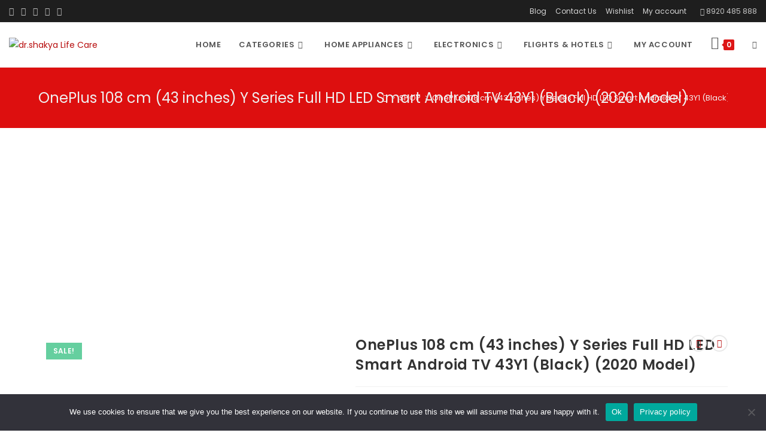

--- FILE ---
content_type: text/html; charset=UTF-8
request_url: https://drshakya.com/product/oneplus-108-cm-43-inches-y-series-full-hd-led-smart-android-tv-43y1-black-2020-model/
body_size: 49165
content:
<!DOCTYPE html>
<html class="html" lang="en-US">
<head>
	<meta charset="UTF-8">
	<link rel="profile" href="https://gmpg.org/xfn/11">

					<script>document.documentElement.className = document.documentElement.className + ' yes-js js_active js'</script>
				<meta name='robots' content='index, follow, max-image-preview:large, max-snippet:-1, max-video-preview:-1' />
	<style>img:is([sizes="auto" i], [sizes^="auto," i]) { contain-intrinsic-size: 3000px 1500px }</style>
	<script>window._wca = window._wca || [];</script>
<meta name="viewport" content="width=device-width, initial-scale=1">
	<!-- This site is optimized with the Yoast SEO plugin v22.2 - https://yoast.com/wordpress/plugins/seo/ -->
	<title>OnePlus 108 cm (43 inches) Y Series Full HD LED Smart Android TV 43Y1 (Black) (2020 Model) - dr.shakya Life Care</title>
	<link rel="canonical" href="https://drshakya.com/product/oneplus-108-cm-43-inches-y-series-full-hd-led-smart-android-tv-43y1-black-2020-model/" />
	<meta property="og:locale" content="en_US" />
	<meta property="og:type" content="article" />
	<meta property="og:title" content="OnePlus 108 cm (43 inches) Y Series Full HD LED Smart Android TV 43Y1 (Black) (2020 Model) - dr.shakya Life Care" />
	<meta property="og:description" content="About this item   Resolution: Full HD (1920x1080) | Refresh Rate: 60 hertz  Connectivity: 2 HDMI ports to connect set top box, Blu Ray players, gaming console | 2 USB ports to connect hard drives and other USB devices  Sound : 20 Watts Output | Dolby Audio  Smart TV Features: Android TV 9.0 | OnePlus Connect | Google Assistant | Play Store | Chromecast | Shared Album | Supported Apps :  Netflix, YouTube, Prime video | Content Calendar | OxygenPlay  Display: LED Panel | Noise Reduction | Colour Space Mapping |Dynamic Contrast | Anti-Aliasing | DCI-P3 93% colour gamut | Gamma Engine  Design: Bezel-less | Screen/Body Ratio = 88.5%  Warranty Information: 1 year comprehensive warranty + additional 1 year on panel provided by the manufacturer from date of purchase  Installation/Wall mounting/demo will be arranged by Amazon Home Services. For any other information, please contact Amazon  customer support | Wall Mount is not included in the box and will be charged extra at the time of installation  Easy returns: This product is eligible for replacement within 10 days of delivery in case of any product defects, damage or features not matching the description provided" />
	<meta property="og:url" content="https://drshakya.com/product/oneplus-108-cm-43-inches-y-series-full-hd-led-smart-android-tv-43y1-black-2020-model/" />
	<meta property="og:site_name" content="dr.shakya Life Care" />
	<meta property="og:image" content="https://drshakya.com/wp-content/uploads/2021/07/71vZLIfj5yS._SL1500_.jpg" />
	<meta property="og:image:width" content="1500" />
	<meta property="og:image:height" content="1500" />
	<meta property="og:image:type" content="image/jpeg" />
	<meta name="twitter:card" content="summary_large_image" />
	<meta name="twitter:label1" content="Est. reading time" />
	<meta name="twitter:data1" content="2 minutes" />
	<script type="application/ld+json" class="yoast-schema-graph">{"@context":"https://schema.org","@graph":[{"@type":"WebPage","@id":"https://drshakya.com/product/oneplus-108-cm-43-inches-y-series-full-hd-led-smart-android-tv-43y1-black-2020-model/","url":"https://drshakya.com/product/oneplus-108-cm-43-inches-y-series-full-hd-led-smart-android-tv-43y1-black-2020-model/","name":"OnePlus 108 cm (43 inches) Y Series Full HD LED Smart Android TV 43Y1 (Black) (2020 Model) - dr.shakya Life Care","isPartOf":{"@id":"https://drshakya.com/#website"},"primaryImageOfPage":{"@id":"https://drshakya.com/product/oneplus-108-cm-43-inches-y-series-full-hd-led-smart-android-tv-43y1-black-2020-model/#primaryimage"},"image":{"@id":"https://drshakya.com/product/oneplus-108-cm-43-inches-y-series-full-hd-led-smart-android-tv-43y1-black-2020-model/#primaryimage"},"thumbnailUrl":"https://drshakya.com/wp-content/uploads/2021/07/71vZLIfj5yS._SL1500_.jpg","datePublished":"2021-07-05T08:16:45+00:00","dateModified":"2021-07-05T08:16:45+00:00","breadcrumb":{"@id":"https://drshakya.com/product/oneplus-108-cm-43-inches-y-series-full-hd-led-smart-android-tv-43y1-black-2020-model/#breadcrumb"},"inLanguage":"en-US","potentialAction":[{"@type":"ReadAction","target":["https://drshakya.com/product/oneplus-108-cm-43-inches-y-series-full-hd-led-smart-android-tv-43y1-black-2020-model/"]}]},{"@type":"ImageObject","inLanguage":"en-US","@id":"https://drshakya.com/product/oneplus-108-cm-43-inches-y-series-full-hd-led-smart-android-tv-43y1-black-2020-model/#primaryimage","url":"https://drshakya.com/wp-content/uploads/2021/07/71vZLIfj5yS._SL1500_.jpg","contentUrl":"https://drshakya.com/wp-content/uploads/2021/07/71vZLIfj5yS._SL1500_.jpg","width":1500,"height":1500,"caption":"OnePlus 108 cm (43 inches) Y Series Full HD LED Smart Android TV 43Y1 (Black) (2020 Model)"},{"@type":"BreadcrumbList","@id":"https://drshakya.com/product/oneplus-108-cm-43-inches-y-series-full-hd-led-smart-android-tv-43y1-black-2020-model/#breadcrumb","itemListElement":[{"@type":"ListItem","position":1,"name":"Home","item":"https://drshakya.com/"},{"@type":"ListItem","position":2,"name":"SHOP","item":"https://drshakya.com/shop/"},{"@type":"ListItem","position":3,"name":"OnePlus 108 cm (43 inches) Y Series Full HD LED Smart Android TV 43Y1 (Black) (2020 Model)"}]},{"@type":"WebSite","@id":"https://drshakya.com/#website","url":"https://drshakya.com/","name":"dr.shakya Life Care","description":"science of living","publisher":{"@id":"https://drshakya.com/#organization"},"potentialAction":[{"@type":"SearchAction","target":{"@type":"EntryPoint","urlTemplate":"https://drshakya.com/?s={search_term_string}"},"query-input":"required name=search_term_string"}],"inLanguage":"en-US"},{"@type":"Organization","@id":"https://drshakya.com/#organization","name":"dr.shakya Life Care","url":"https://drshakya.com/","logo":{"@type":"ImageObject","inLanguage":"en-US","@id":"https://drshakya.com/#/schema/logo/image/","url":"https://drshakya.com/wp-content/uploads/2021/06/drshakyalifecarelogo.jpg","contentUrl":"https://drshakya.com/wp-content/uploads/2021/06/drshakyalifecarelogo.jpg","width":313,"height":52,"caption":"dr.shakya Life Care"},"image":{"@id":"https://drshakya.com/#/schema/logo/image/"}}]}</script>
	<!-- / Yoast SEO plugin. -->


<link rel='dns-prefetch' href='//stats.wp.com' />
<link rel='dns-prefetch' href='//fonts.googleapis.com' />
<link rel="alternate" type="application/rss+xml" title="dr.shakya Life Care &raquo; Feed" href="https://drshakya.com/feed/" />
<link rel="alternate" type="application/rss+xml" title="dr.shakya Life Care &raquo; Comments Feed" href="https://drshakya.com/comments/feed/" />
<link rel="alternate" type="application/rss+xml" title="dr.shakya Life Care &raquo; OnePlus 108 cm (43 inches) Y Series Full HD LED Smart Android TV 43Y1 (Black) (2020 Model) Comments Feed" href="https://drshakya.com/product/oneplus-108-cm-43-inches-y-series-full-hd-led-smart-android-tv-43y1-black-2020-model/feed/" />
		<!-- This site uses the Google Analytics by MonsterInsights plugin v9.7.0 - Using Analytics tracking - https://www.monsterinsights.com/ -->
		<!-- Note: MonsterInsights is not currently configured on this site. The site owner needs to authenticate with Google Analytics in the MonsterInsights settings panel. -->
					<!-- No tracking code set -->
				<!-- / Google Analytics by MonsterInsights -->
		<script>
window._wpemojiSettings = {"baseUrl":"https:\/\/s.w.org\/images\/core\/emoji\/16.0.1\/72x72\/","ext":".png","svgUrl":"https:\/\/s.w.org\/images\/core\/emoji\/16.0.1\/svg\/","svgExt":".svg","source":{"concatemoji":"https:\/\/drshakya.com\/wp-includes\/js\/wp-emoji-release.min.js?ver=6.8.2"}};
/*! This file is auto-generated */
!function(s,n){var o,i,e;function c(e){try{var t={supportTests:e,timestamp:(new Date).valueOf()};sessionStorage.setItem(o,JSON.stringify(t))}catch(e){}}function p(e,t,n){e.clearRect(0,0,e.canvas.width,e.canvas.height),e.fillText(t,0,0);var t=new Uint32Array(e.getImageData(0,0,e.canvas.width,e.canvas.height).data),a=(e.clearRect(0,0,e.canvas.width,e.canvas.height),e.fillText(n,0,0),new Uint32Array(e.getImageData(0,0,e.canvas.width,e.canvas.height).data));return t.every(function(e,t){return e===a[t]})}function u(e,t){e.clearRect(0,0,e.canvas.width,e.canvas.height),e.fillText(t,0,0);for(var n=e.getImageData(16,16,1,1),a=0;a<n.data.length;a++)if(0!==n.data[a])return!1;return!0}function f(e,t,n,a){switch(t){case"flag":return n(e,"\ud83c\udff3\ufe0f\u200d\u26a7\ufe0f","\ud83c\udff3\ufe0f\u200b\u26a7\ufe0f")?!1:!n(e,"\ud83c\udde8\ud83c\uddf6","\ud83c\udde8\u200b\ud83c\uddf6")&&!n(e,"\ud83c\udff4\udb40\udc67\udb40\udc62\udb40\udc65\udb40\udc6e\udb40\udc67\udb40\udc7f","\ud83c\udff4\u200b\udb40\udc67\u200b\udb40\udc62\u200b\udb40\udc65\u200b\udb40\udc6e\u200b\udb40\udc67\u200b\udb40\udc7f");case"emoji":return!a(e,"\ud83e\udedf")}return!1}function g(e,t,n,a){var r="undefined"!=typeof WorkerGlobalScope&&self instanceof WorkerGlobalScope?new OffscreenCanvas(300,150):s.createElement("canvas"),o=r.getContext("2d",{willReadFrequently:!0}),i=(o.textBaseline="top",o.font="600 32px Arial",{});return e.forEach(function(e){i[e]=t(o,e,n,a)}),i}function t(e){var t=s.createElement("script");t.src=e,t.defer=!0,s.head.appendChild(t)}"undefined"!=typeof Promise&&(o="wpEmojiSettingsSupports",i=["flag","emoji"],n.supports={everything:!0,everythingExceptFlag:!0},e=new Promise(function(e){s.addEventListener("DOMContentLoaded",e,{once:!0})}),new Promise(function(t){var n=function(){try{var e=JSON.parse(sessionStorage.getItem(o));if("object"==typeof e&&"number"==typeof e.timestamp&&(new Date).valueOf()<e.timestamp+604800&&"object"==typeof e.supportTests)return e.supportTests}catch(e){}return null}();if(!n){if("undefined"!=typeof Worker&&"undefined"!=typeof OffscreenCanvas&&"undefined"!=typeof URL&&URL.createObjectURL&&"undefined"!=typeof Blob)try{var e="postMessage("+g.toString()+"("+[JSON.stringify(i),f.toString(),p.toString(),u.toString()].join(",")+"));",a=new Blob([e],{type:"text/javascript"}),r=new Worker(URL.createObjectURL(a),{name:"wpTestEmojiSupports"});return void(r.onmessage=function(e){c(n=e.data),r.terminate(),t(n)})}catch(e){}c(n=g(i,f,p,u))}t(n)}).then(function(e){for(var t in e)n.supports[t]=e[t],n.supports.everything=n.supports.everything&&n.supports[t],"flag"!==t&&(n.supports.everythingExceptFlag=n.supports.everythingExceptFlag&&n.supports[t]);n.supports.everythingExceptFlag=n.supports.everythingExceptFlag&&!n.supports.flag,n.DOMReady=!1,n.readyCallback=function(){n.DOMReady=!0}}).then(function(){return e}).then(function(){var e;n.supports.everything||(n.readyCallback(),(e=n.source||{}).concatemoji?t(e.concatemoji):e.wpemoji&&e.twemoji&&(t(e.twemoji),t(e.wpemoji)))}))}((window,document),window._wpemojiSettings);
</script>

<link rel='stylesheet' id='partial-payment-blocks-integration-css' href='https://drshakya.com/wp-content/plugins/woo-wallet/build/partial-payment/style-index.css?ver=1.5.13' media='all' />
<link rel='stylesheet' id='premium-addons-css' href='https://drshakya.com/wp-content/plugins/premium-addons-for-elementor/assets/frontend/min-css/premium-addons.min.css?ver=4.11.30' media='all' />
<style id='wp-emoji-styles-inline-css'>

	img.wp-smiley, img.emoji {
		display: inline !important;
		border: none !important;
		box-shadow: none !important;
		height: 1em !important;
		width: 1em !important;
		margin: 0 0.07em !important;
		vertical-align: -0.1em !important;
		background: none !important;
		padding: 0 !important;
	}
</style>
<style id='wp-block-library-inline-css'>
:root{--wp-admin-theme-color:#007cba;--wp-admin-theme-color--rgb:0,124,186;--wp-admin-theme-color-darker-10:#006ba1;--wp-admin-theme-color-darker-10--rgb:0,107,161;--wp-admin-theme-color-darker-20:#005a87;--wp-admin-theme-color-darker-20--rgb:0,90,135;--wp-admin-border-width-focus:2px;--wp-block-synced-color:#7a00df;--wp-block-synced-color--rgb:122,0,223;--wp-bound-block-color:var(--wp-block-synced-color)}@media (min-resolution:192dpi){:root{--wp-admin-border-width-focus:1.5px}}.wp-element-button{cursor:pointer}:root{--wp--preset--font-size--normal:16px;--wp--preset--font-size--huge:42px}:root .has-very-light-gray-background-color{background-color:#eee}:root .has-very-dark-gray-background-color{background-color:#313131}:root .has-very-light-gray-color{color:#eee}:root .has-very-dark-gray-color{color:#313131}:root .has-vivid-green-cyan-to-vivid-cyan-blue-gradient-background{background:linear-gradient(135deg,#00d084,#0693e3)}:root .has-purple-crush-gradient-background{background:linear-gradient(135deg,#34e2e4,#4721fb 50%,#ab1dfe)}:root .has-hazy-dawn-gradient-background{background:linear-gradient(135deg,#faaca8,#dad0ec)}:root .has-subdued-olive-gradient-background{background:linear-gradient(135deg,#fafae1,#67a671)}:root .has-atomic-cream-gradient-background{background:linear-gradient(135deg,#fdd79a,#004a59)}:root .has-nightshade-gradient-background{background:linear-gradient(135deg,#330968,#31cdcf)}:root .has-midnight-gradient-background{background:linear-gradient(135deg,#020381,#2874fc)}.has-regular-font-size{font-size:1em}.has-larger-font-size{font-size:2.625em}.has-normal-font-size{font-size:var(--wp--preset--font-size--normal)}.has-huge-font-size{font-size:var(--wp--preset--font-size--huge)}.has-text-align-center{text-align:center}.has-text-align-left{text-align:left}.has-text-align-right{text-align:right}#end-resizable-editor-section{display:none}.aligncenter{clear:both}.items-justified-left{justify-content:flex-start}.items-justified-center{justify-content:center}.items-justified-right{justify-content:flex-end}.items-justified-space-between{justify-content:space-between}.screen-reader-text{border:0;clip-path:inset(50%);height:1px;margin:-1px;overflow:hidden;padding:0;position:absolute;width:1px;word-wrap:normal!important}.screen-reader-text:focus{background-color:#ddd;clip-path:none;color:#444;display:block;font-size:1em;height:auto;left:5px;line-height:normal;padding:15px 23px 14px;text-decoration:none;top:5px;width:auto;z-index:100000}html :where(.has-border-color){border-style:solid}html :where([style*=border-top-color]){border-top-style:solid}html :where([style*=border-right-color]){border-right-style:solid}html :where([style*=border-bottom-color]){border-bottom-style:solid}html :where([style*=border-left-color]){border-left-style:solid}html :where([style*=border-width]){border-style:solid}html :where([style*=border-top-width]){border-top-style:solid}html :where([style*=border-right-width]){border-right-style:solid}html :where([style*=border-bottom-width]){border-bottom-style:solid}html :where([style*=border-left-width]){border-left-style:solid}html :where(img[class*=wp-image-]){height:auto;max-width:100%}:where(figure){margin:0 0 1em}html :where(.is-position-sticky){--wp-admin--admin-bar--position-offset:var(--wp-admin--admin-bar--height,0px)}@media screen and (max-width:600px){html :where(.is-position-sticky){--wp-admin--admin-bar--position-offset:0px}}
.has-text-align-justify{text-align:justify;}
</style>
<style id='classic-theme-styles-inline-css'>
/*! This file is auto-generated */
.wp-block-button__link{color:#fff;background-color:#32373c;border-radius:9999px;box-shadow:none;text-decoration:none;padding:calc(.667em + 2px) calc(1.333em + 2px);font-size:1.125em}.wp-block-file__button{background:#32373c;color:#fff;text-decoration:none}
</style>
<link rel='stylesheet' id='contact-form-7-css' href='https://drshakya.com/wp-content/plugins/contact-form-7/includes/css/styles.css?ver=5.9' media='all' />
<link rel='stylesheet' id='cookie-notice-front-css' href='https://drshakya.com/wp-content/plugins/cookie-notice/css/front.min.css?ver=2.5.7' media='all' />
<link rel='stylesheet' id='wpsm_ac-font-awesome-front-css' href='https://drshakya.com/wp-content/plugins/responsive-accordion-and-collapse/css/font-awesome/css/font-awesome.min.css?ver=6.8.2' media='all' />
<link rel='stylesheet' id='wpsm_ac_bootstrap-front-css' href='https://drshakya.com/wp-content/plugins/responsive-accordion-and-collapse/css/bootstrap-front.css?ver=6.8.2' media='all' />
<link rel='stylesheet' id='photoswipe-css' href='https://drshakya.com/wp-content/plugins/woocommerce/assets/css/photoswipe/photoswipe.min.css?ver=8.6.3' media='all' />
<link rel='stylesheet' id='photoswipe-default-skin-css' href='https://drshakya.com/wp-content/plugins/woocommerce/assets/css/photoswipe/default-skin/default-skin.min.css?ver=8.6.3' media='all' />
<style id='woocommerce-inline-inline-css'>
.woocommerce form .form-row .required { visibility: visible; }
</style>
<link rel='stylesheet' id='woo-variation-swatches-css' href='https://drshakya.com/wp-content/plugins/woo-variation-swatches/assets/css/frontend.min.css?ver=1756491573' media='all' />
<style id='woo-variation-swatches-inline-css'>
:root {
--wvs-tick:url("data:image/svg+xml;utf8,%3Csvg filter='drop-shadow(0px 0px 2px rgb(0 0 0 / .8))' xmlns='http://www.w3.org/2000/svg'  viewBox='0 0 30 30'%3E%3Cpath fill='none' stroke='%23ffffff' stroke-linecap='round' stroke-linejoin='round' stroke-width='4' d='M4 16L11 23 27 7'/%3E%3C/svg%3E");

--wvs-cross:url("data:image/svg+xml;utf8,%3Csvg filter='drop-shadow(0px 0px 5px rgb(255 255 255 / .6))' xmlns='http://www.w3.org/2000/svg' width='72px' height='72px' viewBox='0 0 24 24'%3E%3Cpath fill='none' stroke='%23ff0000' stroke-linecap='round' stroke-width='0.6' d='M5 5L19 19M19 5L5 19'/%3E%3C/svg%3E");
--wvs-single-product-item-width:30px;
--wvs-single-product-item-height:30px;
--wvs-single-product-item-font-size:16px}
</style>
<link rel='stylesheet' id='jquery-selectBox-css' href='https://drshakya.com/wp-content/plugins/yith-woocommerce-wishlist/assets/css/jquery.selectBox.css?ver=1.2.0' media='all' />
<link rel='stylesheet' id='yith-wcwl-font-awesome-css' href='https://drshakya.com/wp-content/plugins/yith-woocommerce-wishlist/assets/css/font-awesome.css?ver=4.7.0' media='all' />
<link rel='stylesheet' id='woocommerce_prettyPhoto_css-css' href='//drshakya.com/wp-content/plugins/woocommerce/assets/css/prettyPhoto.css?ver=3.1.6' media='all' />
<link rel='stylesheet' id='yith-wcwl-main-css' href='https://drshakya.com/wp-content/plugins/yith-woocommerce-wishlist/assets/css/style.css?ver=3.30.0' media='all' />
<style id='yith-wcwl-main-inline-css'>
.yith-wcwl-share li a{color: #FFFFFF;}.yith-wcwl-share li a:hover{color: #FFFFFF;}.yith-wcwl-share a.facebook{background: #39599E; background-color: #39599E;}.yith-wcwl-share a.facebook:hover{background: #39599E; background-color: #39599E;}.yith-wcwl-share a.twitter{background: #45AFE2; background-color: #45AFE2;}.yith-wcwl-share a.twitter:hover{background: #39599E; background-color: #39599E;}.yith-wcwl-share a.pinterest{background: #AB2E31; background-color: #AB2E31;}.yith-wcwl-share a.pinterest:hover{background: #39599E; background-color: #39599E;}.yith-wcwl-share a.email{background: #FBB102; background-color: #FBB102;}.yith-wcwl-share a.email:hover{background: #39599E; background-color: #39599E;}.yith-wcwl-share a.whatsapp{background: #00A901; background-color: #00A901;}.yith-wcwl-share a.whatsapp:hover{background: #39599E; background-color: #39599E;}
</style>
<link rel='stylesheet' id='yith-wcwl-theme-css' href='https://drshakya.com/wp-content/plugins/yith-woocommerce-wishlist/assets/css/themes/oceanwp.css?ver=3.30.0' media='all' />
<link rel='stylesheet' id='dgwt-wcas-style-css' href='https://drshakya.com/wp-content/plugins/ajax-search-for-woocommerce/assets/css/style.min.css?ver=1.31.0' media='all' />
<link rel='stylesheet' id='oceanwp-woo-mini-cart-css' href='https://drshakya.com/wp-content/themes/oceanwp/assets/css/woo/woo-mini-cart.min.css?ver=6.8.2' media='all' />
<link rel='stylesheet' id='font-awesome-css' href='https://drshakya.com/wp-content/themes/oceanwp/assets/fonts/fontawesome/css/all.min.css?ver=6.4.2' media='all' />
<style id='font-awesome-inline-css'>
[data-font="FontAwesome"]:before {font-family: 'FontAwesome' !important;content: attr(data-icon) !important;speak: none !important;font-weight: normal !important;font-variant: normal !important;text-transform: none !important;line-height: 1 !important;font-style: normal !important;-webkit-font-smoothing: antialiased !important;-moz-osx-font-smoothing: grayscale !important;}
</style>
<link rel='stylesheet' id='simple-line-icons-css' href='https://drshakya.com/wp-content/themes/oceanwp/assets/css/third/simple-line-icons.min.css?ver=2.4.0' media='all' />
<link rel='stylesheet' id='oceanwp-style-css' href='https://drshakya.com/wp-content/themes/oceanwp/assets/css/style.min.css?ver=3.5.3' media='all' />
<link rel='stylesheet' id='oceanwp-google-font-poppins-css' href='//fonts.googleapis.com/css?family=Poppins%3A100%2C200%2C300%2C400%2C500%2C600%2C700%2C800%2C900%2C100i%2C200i%2C300i%2C400i%2C500i%2C600i%2C700i%2C800i%2C900i&#038;subset=latin&#038;display=swap&#038;ver=6.8.2' media='all' />
<link rel='stylesheet' id='flexible-shipping-free-shipping-css' href='https://drshakya.com/wp-content/plugins/flexible-shipping/assets/dist/css/free-shipping.css?ver=6.3.0.2' media='all' />
<link rel='stylesheet' id='woo-wallet-style-css' href='https://drshakya.com/wp-content/plugins/woo-wallet/build/frontend/main.css?ver=1.5.13' media='all' />
<link rel='stylesheet' id='oceanwp-woocommerce-css' href='https://drshakya.com/wp-content/themes/oceanwp/assets/css/woo/woocommerce.min.css?ver=6.8.2' media='all' />
<link rel='stylesheet' id='oceanwp-woo-star-font-css' href='https://drshakya.com/wp-content/themes/oceanwp/assets/css/woo/woo-star-font.min.css?ver=6.8.2' media='all' />
<link rel='stylesheet' id='oceanwp-wishlist-css' href='https://drshakya.com/wp-content/themes/oceanwp/assets/css/woo/wishlist.min.css?ver=6.8.2' media='all' />
<link rel='stylesheet' id='oceanwp-woo-floating-bar-css' href='https://drshakya.com/wp-content/themes/oceanwp/assets/css/woo/woo-floating-bar.min.css?ver=6.8.2' media='all' />
<link rel='stylesheet' id='ekit-widget-styles-css' href='https://drshakya.com/wp-content/plugins/elementskit-lite/widgets/init/assets/css/widget-styles.css?ver=3.6.1' media='all' />
<link rel='stylesheet' id='ekit-responsive-css' href='https://drshakya.com/wp-content/plugins/elementskit-lite/widgets/init/assets/css/responsive.css?ver=3.6.1' media='all' />
<link rel='stylesheet' id='oe-widgets-style-css' href='https://drshakya.com/wp-content/plugins/ocean-extra/assets/css/widgets.css?ver=6.8.2' media='all' />
<link rel='stylesheet' id='ops-product-share-style-css' href='https://drshakya.com/wp-content/plugins/ocean-product-sharing/assets/css/style.min.css?ver=6.8.2' media='all' />
<link rel='stylesheet' id='oss-social-share-style-css' href='https://drshakya.com/wp-content/plugins/ocean-social-sharing/assets/css/style.min.css?ver=6.8.2' media='all' />
<link rel='stylesheet' id='travelpayouts-assets-loader-loader.502052c178d2b15bb98b.css-css' href='https://drshakya.com/wp-content/plugins/travelpayouts/assets/loader.502052c178d2b15bb98b.css?ver=1.1.23' media='all' />
<!--n2css--><!--n2js--><script src="https://drshakya.com/wp-includes/js/jquery/jquery.min.js?ver=3.7.1" id="jquery-core-js"></script>
<script src="https://drshakya.com/wp-includes/js/jquery/jquery-migrate.min.js?ver=3.4.1" id="jquery-migrate-js"></script>
<script src="https://drshakya.com/wp-content/plugins/woocommerce/assets/js/jquery-blockui/jquery.blockUI.min.js?ver=2.7.0-wc.8.6.3" id="jquery-blockui-js" data-wp-strategy="defer"></script>
<script id="wc-add-to-cart-js-extra">
var wc_add_to_cart_params = {"ajax_url":"\/wp-admin\/admin-ajax.php","wc_ajax_url":"\/?wc-ajax=%%endpoint%%","i18n_view_cart":"View cart","cart_url":"https:\/\/drshakya.com\/cart\/","is_cart":"","cart_redirect_after_add":"no"};
</script>
<script src="https://drshakya.com/wp-content/plugins/woocommerce/assets/js/frontend/add-to-cart.min.js?ver=8.6.3" id="wc-add-to-cart-js" defer data-wp-strategy="defer"></script>
<script src="https://drshakya.com/wp-content/plugins/woocommerce/assets/js/zoom/jquery.zoom.min.js?ver=1.7.21-wc.8.6.3" id="zoom-js" defer data-wp-strategy="defer"></script>
<script src="https://drshakya.com/wp-content/plugins/woocommerce/assets/js/flexslider/jquery.flexslider.min.js?ver=2.7.2-wc.8.6.3" id="flexslider-js" defer data-wp-strategy="defer"></script>
<script src="https://drshakya.com/wp-content/plugins/woocommerce/assets/js/photoswipe/photoswipe.min.js?ver=4.1.1-wc.8.6.3" id="photoswipe-js" defer data-wp-strategy="defer"></script>
<script src="https://drshakya.com/wp-content/plugins/woocommerce/assets/js/photoswipe/photoswipe-ui-default.min.js?ver=4.1.1-wc.8.6.3" id="photoswipe-ui-default-js" defer data-wp-strategy="defer"></script>
<script id="wc-single-product-js-extra">
var wc_single_product_params = {"i18n_required_rating_text":"Please select a rating","review_rating_required":"yes","flexslider":{"rtl":false,"animation":"slide","smoothHeight":true,"directionNav":false,"controlNav":"thumbnails","slideshow":false,"animationSpeed":500,"animationLoop":false,"allowOneSlide":false},"zoom_enabled":"1","zoom_options":[],"photoswipe_enabled":"1","photoswipe_options":{"shareEl":false,"closeOnScroll":false,"history":false,"hideAnimationDuration":0,"showAnimationDuration":0},"flexslider_enabled":"1"};
</script>
<script src="https://drshakya.com/wp-content/plugins/woocommerce/assets/js/frontend/single-product.min.js?ver=8.6.3" id="wc-single-product-js" defer data-wp-strategy="defer"></script>
<script src="https://drshakya.com/wp-content/plugins/woocommerce/assets/js/js-cookie/js.cookie.min.js?ver=2.1.4-wc.8.6.3" id="js-cookie-js" data-wp-strategy="defer"></script>
<script id="woocommerce-js-extra">
var woocommerce_params = {"ajax_url":"\/wp-admin\/admin-ajax.php","wc_ajax_url":"\/?wc-ajax=%%endpoint%%"};
</script>
<script src="https://drshakya.com/wp-content/plugins/woocommerce/assets/js/frontend/woocommerce.min.js?ver=8.6.3" id="woocommerce-js" defer data-wp-strategy="defer"></script>
<script id="kk-script-js-extra">
var fetchCartItems = {"ajax_url":"https:\/\/drshakya.com\/wp-admin\/admin-ajax.php","action":"kk_wc_fetchcartitems","nonce":"fbfc157a89","currency":"INR"};
</script>
<script src="https://drshakya.com/wp-content/plugins/kliken-marketing-for-google/assets/kk-script.js?ver=6.8.2" id="kk-script-js"></script>
<script src="https://stats.wp.com/s-202603.js" id="woocommerce-analytics-js" defer data-wp-strategy="defer"></script>
<script id="wc-cart-fragments-js-extra">
var wc_cart_fragments_params = {"ajax_url":"\/wp-admin\/admin-ajax.php","wc_ajax_url":"\/?wc-ajax=%%endpoint%%","cart_hash_key":"wc_cart_hash_1fd4eddc010c447541026c846d378b21","fragment_name":"wc_fragments_1fd4eddc010c447541026c846d378b21","request_timeout":"5000"};
</script>
<script src="https://drshakya.com/wp-content/plugins/woocommerce/assets/js/frontend/cart-fragments.min.js?ver=8.6.3" id="wc-cart-fragments-js" defer data-wp-strategy="defer"></script>
<link rel="https://api.w.org/" href="https://drshakya.com/wp-json/" /><link rel="alternate" title="JSON" type="application/json" href="https://drshakya.com/wp-json/wp/v2/product/2072" /><link rel="EditURI" type="application/rsd+xml" title="RSD" href="https://drshakya.com/xmlrpc.php?rsd" />
<meta name="generator" content="WordPress 6.8.2" />
<meta name="generator" content="WooCommerce 8.6.3" />
<link rel='shortlink' href='https://drshakya.com/?p=2072' />
<link rel="alternate" title="oEmbed (JSON)" type="application/json+oembed" href="https://drshakya.com/wp-json/oembed/1.0/embed?url=https%3A%2F%2Fdrshakya.com%2Fproduct%2Foneplus-108-cm-43-inches-y-series-full-hd-led-smart-android-tv-43y1-black-2020-model%2F" />
<link rel="alternate" title="oEmbed (XML)" type="text/xml+oembed" href="https://drshakya.com/wp-json/oembed/1.0/embed?url=https%3A%2F%2Fdrshakya.com%2Fproduct%2Foneplus-108-cm-43-inches-y-series-full-hd-led-smart-android-tv-43y1-black-2020-model%2F&#038;format=xml" />
        <script type="text/javascript">
            ( function () {
                window.lae_fs = { can_use_premium_code: false};
            } )();
        </script>
        <!-- Global site tag (gtag.js) - Google Analytics -->
<script async src="https://www.googletagmanager.com/gtag/js?id=UA-180167886-1"></script>
<script>
  window.dataLayer = window.dataLayer || [];
  function gtag(){dataLayer.push(arguments);}
  gtag('js', new Date());

  gtag('config', 'UA-180167886-1');
</script>        <style>
            .paytm_response{padding:15px; margin-bottom: 20px; border: 1px solid transparent; border-radius: 4px; text-align: center;}
            .paytm_response.error-box{color: #a94442; background-color: #f2dede; border-color: #ebccd1;}
            .paytm_response.success-box{color: #155724; background-color: #d4edda; border-color: #c3e6cb;}
        </style>
        	<style>img#wpstats{display:none}</style>
				<style>
			.dgwt-wcas-ico-magnifier,.dgwt-wcas-ico-magnifier-handler{max-width:20px}.dgwt-wcas-search-wrapp{max-width:600px}		</style>
			<noscript><style>.woocommerce-product-gallery{ opacity: 1 !important; }</style></noscript>
	<meta name="generator" content="Elementor 3.19.4; features: e_optimized_assets_loading, additional_custom_breakpoints, block_editor_assets_optimize, e_image_loading_optimization; settings: css_print_method-external, google_font-enabled, font_display-auto">
<link rel="icon" href="https://drshakya.com/wp-content/uploads/2021/05/drlogo-e1621540186483-100x100.jpg" sizes="32x32" />
<link rel="icon" href="https://drshakya.com/wp-content/uploads/2021/05/drlogo-e1621540186483.jpg" sizes="192x192" />
<link rel="apple-touch-icon" href="https://drshakya.com/wp-content/uploads/2021/05/drlogo-e1621540186483.jpg" />
<meta name="msapplication-TileImage" content="https://drshakya.com/wp-content/uploads/2021/05/drlogo-e1621540186483.jpg" />
<!-- OceanWP CSS -->
<style type="text/css">
/* General CSS */.woocommerce-MyAccount-navigation ul li a:before,.woocommerce-checkout .woocommerce-info a,.woocommerce-checkout #payment ul.payment_methods .wc_payment_method>input[type=radio]:first-child:checked+label:before,.woocommerce-checkout #payment .payment_method_paypal .about_paypal,.woocommerce ul.products li.product li.category a:hover,.woocommerce ul.products li.product .button:hover,.woocommerce ul.products li.product .product-inner .added_to_cart:hover,.product_meta .posted_in a:hover,.product_meta .tagged_as a:hover,.woocommerce div.product .woocommerce-tabs ul.tabs li a:hover,.woocommerce div.product .woocommerce-tabs ul.tabs li.active a,.woocommerce .oceanwp-grid-list a.active,.woocommerce .oceanwp-grid-list a:hover,.woocommerce .oceanwp-off-canvas-filter:hover,.widget_shopping_cart ul.cart_list li .owp-grid-wrap .owp-grid a.remove:hover,.widget_product_categories li a:hover ~ .count,.widget_layered_nav li a:hover ~ .count,.woocommerce ul.products li.product:not(.product-category) .woo-entry-buttons li a:hover,a:hover,a.light:hover,.theme-heading .text::before,.theme-heading .text::after,#top-bar-content >a:hover,#top-bar-social li.oceanwp-email a:hover,#site-navigation-wrap .dropdown-menu >li >a:hover,#site-header.medium-header #medium-searchform button:hover,.oceanwp-mobile-menu-icon a:hover,.blog-entry.post .blog-entry-header .entry-title a:hover,.blog-entry.post .blog-entry-readmore a:hover,.blog-entry.thumbnail-entry .blog-entry-category a,ul.meta li a:hover,.dropcap,.single nav.post-navigation .nav-links .title,body .related-post-title a:hover,body #wp-calendar caption,body .contact-info-widget.default i,body .contact-info-widget.big-icons i,body .custom-links-widget .oceanwp-custom-links li a:hover,body .custom-links-widget .oceanwp-custom-links li a:hover:before,body .posts-thumbnails-widget li a:hover,body .social-widget li.oceanwp-email a:hover,.comment-author .comment-meta .comment-reply-link,#respond #cancel-comment-reply-link:hover,#footer-widgets .footer-box a:hover,#footer-bottom a:hover,#footer-bottom #footer-bottom-menu a:hover,.sidr a:hover,.sidr-class-dropdown-toggle:hover,.sidr-class-menu-item-has-children.active >a,.sidr-class-menu-item-has-children.active >a >.sidr-class-dropdown-toggle,input[type=checkbox]:checked:before{color:#dd1616}.woocommerce .oceanwp-grid-list a.active .owp-icon use,.woocommerce .oceanwp-grid-list a:hover .owp-icon use,.single nav.post-navigation .nav-links .title .owp-icon use,.blog-entry.post .blog-entry-readmore a:hover .owp-icon use,body .contact-info-widget.default .owp-icon use,body .contact-info-widget.big-icons .owp-icon use{stroke:#dd1616}.woocommerce div.product div.images .open-image,.wcmenucart-details.count,.woocommerce-message a,.woocommerce-error a,.woocommerce-info a,.woocommerce .widget_price_filter .ui-slider .ui-slider-handle,.woocommerce .widget_price_filter .ui-slider .ui-slider-range,.owp-product-nav li a.owp-nav-link:hover,.woocommerce div.product.owp-tabs-layout-vertical .woocommerce-tabs ul.tabs li a:after,.woocommerce .widget_product_categories li.current-cat >a ~ .count,.woocommerce .widget_product_categories li.current-cat >a:before,.woocommerce .widget_layered_nav li.chosen a ~ .count,.woocommerce .widget_layered_nav li.chosen a:before,#owp-checkout-timeline .active .timeline-wrapper,.bag-style:hover .wcmenucart-cart-icon .wcmenucart-count,.show-cart .wcmenucart-cart-icon .wcmenucart-count,.woocommerce ul.products li.product:not(.product-category) .image-wrap .button,input[type="button"],input[type="reset"],input[type="submit"],button[type="submit"],.button,#site-navigation-wrap .dropdown-menu >li.btn >a >span,.thumbnail:hover i,.post-quote-content,.omw-modal .omw-close-modal,body .contact-info-widget.big-icons li:hover i,body div.wpforms-container-full .wpforms-form input[type=submit],body div.wpforms-container-full .wpforms-form button[type=submit],body div.wpforms-container-full .wpforms-form .wpforms-page-button{background-color:#dd1616}.thumbnail:hover .link-post-svg-icon{background-color:#dd1616}body .contact-info-widget.big-icons li:hover .owp-icon{background-color:#dd1616}.current-shop-items-dropdown{border-top-color:#dd1616}.woocommerce div.product .woocommerce-tabs ul.tabs li.active a{border-bottom-color:#dd1616}.wcmenucart-details.count:before{border-color:#dd1616}.woocommerce ul.products li.product .button:hover{border-color:#dd1616}.woocommerce ul.products li.product .product-inner .added_to_cart:hover{border-color:#dd1616}.woocommerce div.product .woocommerce-tabs ul.tabs li.active a{border-color:#dd1616}.woocommerce .oceanwp-grid-list a.active{border-color:#dd1616}.woocommerce .oceanwp-grid-list a:hover{border-color:#dd1616}.woocommerce .oceanwp-off-canvas-filter:hover{border-color:#dd1616}.owp-product-nav li a.owp-nav-link:hover{border-color:#dd1616}.widget_shopping_cart_content .buttons .button:first-child:hover{border-color:#dd1616}.widget_shopping_cart ul.cart_list li .owp-grid-wrap .owp-grid a.remove:hover{border-color:#dd1616}.widget_product_categories li a:hover ~ .count{border-color:#dd1616}.woocommerce .widget_product_categories li.current-cat >a ~ .count{border-color:#dd1616}.woocommerce .widget_product_categories li.current-cat >a:before{border-color:#dd1616}.widget_layered_nav li a:hover ~ .count{border-color:#dd1616}.woocommerce .widget_layered_nav li.chosen a ~ .count{border-color:#dd1616}.woocommerce .widget_layered_nav li.chosen a:before{border-color:#dd1616}#owp-checkout-timeline.arrow .active .timeline-wrapper:before{border-top-color:#dd1616;border-bottom-color:#dd1616}#owp-checkout-timeline.arrow .active .timeline-wrapper:after{border-left-color:#dd1616;border-right-color:#dd1616}.bag-style:hover .wcmenucart-cart-icon .wcmenucart-count{border-color:#dd1616}.bag-style:hover .wcmenucart-cart-icon .wcmenucart-count:after{border-color:#dd1616}.show-cart .wcmenucart-cart-icon .wcmenucart-count{border-color:#dd1616}.show-cart .wcmenucart-cart-icon .wcmenucart-count:after{border-color:#dd1616}.woocommerce ul.products li.product:not(.product-category) .woo-product-gallery .active a{border-color:#dd1616}.woocommerce ul.products li.product:not(.product-category) .woo-product-gallery a:hover{border-color:#dd1616}.widget-title{border-color:#dd1616}blockquote{border-color:#dd1616}#searchform-dropdown{border-color:#dd1616}.dropdown-menu .sub-menu{border-color:#dd1616}.blog-entry.large-entry .blog-entry-readmore a:hover{border-color:#dd1616}.oceanwp-newsletter-form-wrap input[type="email"]:focus{border-color:#dd1616}.social-widget li.oceanwp-email a:hover{border-color:#dd1616}#respond #cancel-comment-reply-link:hover{border-color:#dd1616}body .contact-info-widget.big-icons li:hover i{border-color:#dd1616}#footer-widgets .oceanwp-newsletter-form-wrap input[type="email"]:focus{border-color:#dd1616}blockquote,.wp-block-quote{border-left-color:#dd1616}body .contact-info-widget.big-icons li:hover .owp-icon{border-color:#dd1616}.woocommerce div.product div.images .open-image:hover,.woocommerce-error a:hover,.woocommerce-info a:hover,.woocommerce-message a:hover,.woocommerce-message a:focus,.woocommerce .button:focus,.woocommerce ul.products li.product:not(.product-category) .image-wrap .button:hover,input[type="button"]:hover,input[type="reset"]:hover,input[type="submit"]:hover,button[type="submit"]:hover,input[type="button"]:focus,input[type="reset"]:focus,input[type="submit"]:focus,button[type="submit"]:focus,.button:hover,.button:focus,#site-navigation-wrap .dropdown-menu >li.btn >a:hover >span,.post-quote-author,.omw-modal .omw-close-modal:hover,body div.wpforms-container-full .wpforms-form input[type=submit]:hover,body div.wpforms-container-full .wpforms-form button[type=submit]:hover,body div.wpforms-container-full .wpforms-form .wpforms-page-button:hover{background-color:#7f0000}a{color:#b70c0c}a .owp-icon use{stroke:#b70c0c}a:hover{color:#c40f0f}a:hover .owp-icon use{stroke:#c40f0f}.page-header .page-header-title,.page-header.background-image-page-header .page-header-title{color:#efefef}.site-breadcrumbs a,.background-image-page-header .site-breadcrumbs a{color:#f4f4f4}.site-breadcrumbs a .owp-icon use,.background-image-page-header .site-breadcrumbs a .owp-icon use{stroke:#f4f4f4}.site-breadcrumbs a:hover,.background-image-page-header .site-breadcrumbs a:hover{color:#000000}.site-breadcrumbs a:hover .owp-icon use,.background-image-page-header .site-breadcrumbs a:hover .owp-icon use{stroke:#000000}/* Header CSS */#site-header-inner{padding:0 15px 0 15px}#site-header.has-header-media .overlay-header-media{background-color:rgba(0,0,0,0.5)}#site-logo #site-logo-inner a img,#site-header.center-header #site-navigation-wrap .middle-site-logo a img{max-width:238px}#site-header #site-logo #site-logo-inner a img,#site-header.center-header #site-navigation-wrap .middle-site-logo a img{max-height:41px}/* Top Bar CSS */#top-bar{padding:8px 15px 8px 15px}#top-bar-wrap,.oceanwp-top-bar-sticky{background-color:#1e1e1e}#top-bar-wrap,#top-bar-content strong{color:#c6c6c6}#top-bar-content a,#top-bar-social-alt a{color:#d8d8d8}/* Footer Widgets CSS */#footer-widgets,#footer-widgets p,#footer-widgets li a:before,#footer-widgets .contact-info-widget span.oceanwp-contact-title,#footer-widgets .recent-posts-date,#footer-widgets .recent-posts-comments,#footer-widgets .widget-recent-posts-icons li .fa{color:#fcfcfc}#footer-widgets li,#footer-widgets #wp-calendar caption,#footer-widgets #wp-calendar th,#footer-widgets #wp-calendar tbody,#footer-widgets .contact-info-widget i,#footer-widgets .oceanwp-newsletter-form-wrap input[type="email"],#footer-widgets .posts-thumbnails-widget li,#footer-widgets .social-widget li a{border-color:#5b5b5b}#footer-widgets .contact-info-widget .owp-icon{border-color:#5b5b5b}/* Footer Bottom CSS */#footer-bottom,#footer-bottom p{color:#999999}/* WooCommerce CSS */.wcmenucart i{font-size:22px}.wcmenucart .owp-icon{width:22px;height:22px}#owp-checkout-timeline .timeline-step{color:#cccccc}#owp-checkout-timeline .timeline-step{border-color:#cccccc}.page-header{background-color:#dd0f0f}/* Typography CSS */body{font-family:Poppins}#site-navigation-wrap .dropdown-menu >li >a,#site-header.full_screen-header .fs-dropdown-menu >li >a,#site-header.top-header #site-navigation-wrap .dropdown-menu >li >a,#site-header.center-header #site-navigation-wrap .dropdown-menu >li >a,#site-header.medium-header #site-navigation-wrap .dropdown-menu >li >a,.oceanwp-mobile-menu-icon a{font-weight:600;text-transform:uppercase}
</style>	<script async src="https://fundingchoicesmessages.google.com/i/pub-5283802500629089?ers=1" nonce="apfsxNBY0GRJ22aveu6yLg"></script><script nonce="apfsxNBY0GRJ22aveu6yLg">(function() {function signalGooglefcPresent() {if (!window.frames['googlefcPresent']) {if (document.body) {const iframe = document.createElement('iframe'); iframe.style = 'width: 0; height: 0; border: none; z-index: -1000; left: -1000px; top: -1000px;'; iframe.style.display = 'none'; iframe.name = 'googlefcPresent'; document.body.appendChild(iframe);} else {setTimeout(signalGooglefcPresent, 0);}}}signalGooglefcPresent();})();</script>
	<script>(function(){'use strict';function aa(a){var b=0;return function(){return b<a.length?{done:!1,value:a[b++]}:{done:!0}}}var ba="function"==typeof Object.defineProperties?Object.defineProperty:function(a,b,c){if(a==Array.prototype||a==Object.prototype)return a;a[b]=c.value;return a};
function ea(a){a=["object"==typeof globalThis&&globalThis,a,"object"==typeof window&&window,"object"==typeof self&&self,"object"==typeof global&&global];for(var b=0;b<a.length;++b){var c=a[b];if(c&&c.Math==Math)return c}throw Error("Cannot find global object");}var fa=ea(this);function ha(a,b){if(b)a:{var c=fa;a=a.split(".");for(var d=0;d<a.length-1;d++){var e=a[d];if(!(e in c))break a;c=c[e]}a=a[a.length-1];d=c[a];b=b(d);b!=d&&null!=b&&ba(c,a,{configurable:!0,writable:!0,value:b})}}
var ia="function"==typeof Object.create?Object.create:function(a){function b(){}b.prototype=a;return new b},l;if("function"==typeof Object.setPrototypeOf)l=Object.setPrototypeOf;else{var m;a:{var ja={a:!0},ka={};try{ka.__proto__=ja;m=ka.a;break a}catch(a){}m=!1}l=m?function(a,b){a.__proto__=b;if(a.__proto__!==b)throw new TypeError(a+" is not extensible");return a}:null}var la=l;
function n(a,b){a.prototype=ia(b.prototype);a.prototype.constructor=a;if(la)la(a,b);else for(var c in b)if("prototype"!=c)if(Object.defineProperties){var d=Object.getOwnPropertyDescriptor(b,c);d&&Object.defineProperty(a,c,d)}else a[c]=b[c];a.A=b.prototype}function ma(){for(var a=Number(this),b=[],c=a;c<arguments.length;c++)b[c-a]=arguments[c];return b}
var na="function"==typeof Object.assign?Object.assign:function(a,b){for(var c=1;c<arguments.length;c++){var d=arguments[c];if(d)for(var e in d)Object.prototype.hasOwnProperty.call(d,e)&&(a[e]=d[e])}return a};ha("Object.assign",function(a){return a||na});/*

 Copyright The Closure Library Authors.
 SPDX-License-Identifier: Apache-2.0
*/
var p=this||self;function q(a){return a};var t,u;a:{for(var oa=["CLOSURE_FLAGS"],v=p,x=0;x<oa.length;x++)if(v=v[oa[x]],null==v){u=null;break a}u=v}var pa=u&&u[610401301];t=null!=pa?pa:!1;var z,qa=p.navigator;z=qa?qa.userAgentData||null:null;function A(a){return t?z?z.brands.some(function(b){return(b=b.brand)&&-1!=b.indexOf(a)}):!1:!1}function B(a){var b;a:{if(b=p.navigator)if(b=b.userAgent)break a;b=""}return-1!=b.indexOf(a)};function C(){return t?!!z&&0<z.brands.length:!1}function D(){return C()?A("Chromium"):(B("Chrome")||B("CriOS"))&&!(C()?0:B("Edge"))||B("Silk")};var ra=C()?!1:B("Trident")||B("MSIE");!B("Android")||D();D();B("Safari")&&(D()||(C()?0:B("Coast"))||(C()?0:B("Opera"))||(C()?0:B("Edge"))||(C()?A("Microsoft Edge"):B("Edg/"))||C()&&A("Opera"));var sa={},E=null;var ta="undefined"!==typeof Uint8Array,ua=!ra&&"function"===typeof btoa;var F="function"===typeof Symbol&&"symbol"===typeof Symbol()?Symbol():void 0,G=F?function(a,b){a[F]|=b}:function(a,b){void 0!==a.g?a.g|=b:Object.defineProperties(a,{g:{value:b,configurable:!0,writable:!0,enumerable:!1}})};function va(a){var b=H(a);1!==(b&1)&&(Object.isFrozen(a)&&(a=Array.prototype.slice.call(a)),I(a,b|1))}
var H=F?function(a){return a[F]|0}:function(a){return a.g|0},J=F?function(a){return a[F]}:function(a){return a.g},I=F?function(a,b){a[F]=b}:function(a,b){void 0!==a.g?a.g=b:Object.defineProperties(a,{g:{value:b,configurable:!0,writable:!0,enumerable:!1}})};function wa(){var a=[];G(a,1);return a}function xa(a,b){I(b,(a|0)&-99)}function K(a,b){I(b,(a|34)&-73)}function L(a){a=a>>11&1023;return 0===a?536870912:a};var M={};function N(a){return null!==a&&"object"===typeof a&&!Array.isArray(a)&&a.constructor===Object}var O,ya=[];I(ya,39);O=Object.freeze(ya);var P;function Q(a,b){P=b;a=new a(b);P=void 0;return a}
function R(a,b,c){null==a&&(a=P);P=void 0;if(null==a){var d=96;c?(a=[c],d|=512):a=[];b&&(d=d&-2095105|(b&1023)<<11)}else{if(!Array.isArray(a))throw Error();d=H(a);if(d&64)return a;d|=64;if(c&&(d|=512,c!==a[0]))throw Error();a:{c=a;var e=c.length;if(e){var f=e-1,g=c[f];if(N(g)){d|=256;b=(d>>9&1)-1;e=f-b;1024<=e&&(za(c,b,g),e=1023);d=d&-2095105|(e&1023)<<11;break a}}b&&(g=(d>>9&1)-1,b=Math.max(b,e-g),1024<b&&(za(c,g,{}),d|=256,b=1023),d=d&-2095105|(b&1023)<<11)}}I(a,d);return a}
function za(a,b,c){for(var d=1023+b,e=a.length,f=d;f<e;f++){var g=a[f];null!=g&&g!==c&&(c[f-b]=g)}a.length=d+1;a[d]=c};function Aa(a){switch(typeof a){case "number":return isFinite(a)?a:String(a);case "boolean":return a?1:0;case "object":if(a&&!Array.isArray(a)&&ta&&null!=a&&a instanceof Uint8Array){if(ua){for(var b="",c=0,d=a.length-10240;c<d;)b+=String.fromCharCode.apply(null,a.subarray(c,c+=10240));b+=String.fromCharCode.apply(null,c?a.subarray(c):a);a=btoa(b)}else{void 0===b&&(b=0);if(!E){E={};c="ABCDEFGHIJKLMNOPQRSTUVWXYZabcdefghijklmnopqrstuvwxyz0123456789".split("");d=["+/=","+/","-_=","-_.","-_"];for(var e=
0;5>e;e++){var f=c.concat(d[e].split(""));sa[e]=f;for(var g=0;g<f.length;g++){var h=f[g];void 0===E[h]&&(E[h]=g)}}}b=sa[b];c=Array(Math.floor(a.length/3));d=b[64]||"";for(e=f=0;f<a.length-2;f+=3){var k=a[f],w=a[f+1];h=a[f+2];g=b[k>>2];k=b[(k&3)<<4|w>>4];w=b[(w&15)<<2|h>>6];h=b[h&63];c[e++]=g+k+w+h}g=0;h=d;switch(a.length-f){case 2:g=a[f+1],h=b[(g&15)<<2]||d;case 1:a=a[f],c[e]=b[a>>2]+b[(a&3)<<4|g>>4]+h+d}a=c.join("")}return a}}return a};function Ba(a,b,c){a=Array.prototype.slice.call(a);var d=a.length,e=b&256?a[d-1]:void 0;d+=e?-1:0;for(b=b&512?1:0;b<d;b++)a[b]=c(a[b]);if(e){b=a[b]={};for(var f in e)Object.prototype.hasOwnProperty.call(e,f)&&(b[f]=c(e[f]))}return a}function Da(a,b,c,d,e,f){if(null!=a){if(Array.isArray(a))a=e&&0==a.length&&H(a)&1?void 0:f&&H(a)&2?a:Ea(a,b,c,void 0!==d,e,f);else if(N(a)){var g={},h;for(h in a)Object.prototype.hasOwnProperty.call(a,h)&&(g[h]=Da(a[h],b,c,d,e,f));a=g}else a=b(a,d);return a}}
function Ea(a,b,c,d,e,f){var g=d||c?H(a):0;d=d?!!(g&32):void 0;a=Array.prototype.slice.call(a);for(var h=0;h<a.length;h++)a[h]=Da(a[h],b,c,d,e,f);c&&c(g,a);return a}function Fa(a){return a.s===M?a.toJSON():Aa(a)};function Ga(a,b,c){c=void 0===c?K:c;if(null!=a){if(ta&&a instanceof Uint8Array)return b?a:new Uint8Array(a);if(Array.isArray(a)){var d=H(a);if(d&2)return a;if(b&&!(d&64)&&(d&32||0===d))return I(a,d|34),a;a=Ea(a,Ga,d&4?K:c,!0,!1,!0);b=H(a);b&4&&b&2&&Object.freeze(a);return a}a.s===M&&(b=a.h,c=J(b),a=c&2?a:Q(a.constructor,Ha(b,c,!0)));return a}}function Ha(a,b,c){var d=c||b&2?K:xa,e=!!(b&32);a=Ba(a,b,function(f){return Ga(f,e,d)});G(a,32|(c?2:0));return a};function Ia(a,b){a=a.h;return Ja(a,J(a),b)}function Ja(a,b,c,d){if(-1===c)return null;if(c>=L(b)){if(b&256)return a[a.length-1][c]}else{var e=a.length;if(d&&b&256&&(d=a[e-1][c],null!=d))return d;b=c+((b>>9&1)-1);if(b<e)return a[b]}}function Ka(a,b,c,d,e){var f=L(b);if(c>=f||e){e=b;if(b&256)f=a[a.length-1];else{if(null==d)return;f=a[f+((b>>9&1)-1)]={};e|=256}f[c]=d;e&=-1025;e!==b&&I(a,e)}else a[c+((b>>9&1)-1)]=d,b&256&&(d=a[a.length-1],c in d&&delete d[c]),b&1024&&I(a,b&-1025)}
function La(a,b){var c=Ma;var d=void 0===d?!1:d;var e=a.h;var f=J(e),g=Ja(e,f,b,d);var h=!1;if(null==g||"object"!==typeof g||(h=Array.isArray(g))||g.s!==M)if(h){var k=h=H(g);0===k&&(k|=f&32);k|=f&2;k!==h&&I(g,k);c=new c(g)}else c=void 0;else c=g;c!==g&&null!=c&&Ka(e,f,b,c,d);e=c;if(null==e)return e;a=a.h;f=J(a);f&2||(g=e,c=g.h,h=J(c),g=h&2?Q(g.constructor,Ha(c,h,!1)):g,g!==e&&(e=g,Ka(a,f,b,e,d)));return e}function Na(a,b){a=Ia(a,b);return null==a||"string"===typeof a?a:void 0}
function Oa(a,b){a=Ia(a,b);return null!=a?a:0}function S(a,b){a=Na(a,b);return null!=a?a:""};function T(a,b,c){this.h=R(a,b,c)}T.prototype.toJSON=function(){var a=Ea(this.h,Fa,void 0,void 0,!1,!1);return Pa(this,a,!0)};T.prototype.s=M;T.prototype.toString=function(){return Pa(this,this.h,!1).toString()};
function Pa(a,b,c){var d=a.constructor.v,e=L(J(c?a.h:b)),f=!1;if(d){if(!c){b=Array.prototype.slice.call(b);var g;if(b.length&&N(g=b[b.length-1]))for(f=0;f<d.length;f++)if(d[f]>=e){Object.assign(b[b.length-1]={},g);break}f=!0}e=b;c=!c;g=J(a.h);a=L(g);g=(g>>9&1)-1;for(var h,k,w=0;w<d.length;w++)if(k=d[w],k<a){k+=g;var r=e[k];null==r?e[k]=c?O:wa():c&&r!==O&&va(r)}else h||(r=void 0,e.length&&N(r=e[e.length-1])?h=r:e.push(h={})),r=h[k],null==h[k]?h[k]=c?O:wa():c&&r!==O&&va(r)}d=b.length;if(!d)return b;
var Ca;if(N(h=b[d-1])){a:{var y=h;e={};c=!1;for(var ca in y)Object.prototype.hasOwnProperty.call(y,ca)&&(a=y[ca],Array.isArray(a)&&a!=a&&(c=!0),null!=a?e[ca]=a:c=!0);if(c){for(var rb in e){y=e;break a}y=null}}y!=h&&(Ca=!0);d--}for(;0<d;d--){h=b[d-1];if(null!=h)break;var cb=!0}if(!Ca&&!cb)return b;var da;f?da=b:da=Array.prototype.slice.call(b,0,d);b=da;f&&(b.length=d);y&&b.push(y);return b};function Qa(a){return function(b){if(null==b||""==b)b=new a;else{b=JSON.parse(b);if(!Array.isArray(b))throw Error(void 0);G(b,32);b=Q(a,b)}return b}};function Ra(a){this.h=R(a)}n(Ra,T);var Sa=Qa(Ra);var U;function V(a){this.g=a}V.prototype.toString=function(){return this.g+""};var Ta={};function Ua(){return Math.floor(2147483648*Math.random()).toString(36)+Math.abs(Math.floor(2147483648*Math.random())^Date.now()).toString(36)};function Va(a,b){b=String(b);"application/xhtml+xml"===a.contentType&&(b=b.toLowerCase());return a.createElement(b)}function Wa(a){this.g=a||p.document||document}Wa.prototype.appendChild=function(a,b){a.appendChild(b)};/*

 SPDX-License-Identifier: Apache-2.0
*/
function Xa(a,b){a.src=b instanceof V&&b.constructor===V?b.g:"type_error:TrustedResourceUrl";var c,d;(c=(b=null==(d=(c=(a.ownerDocument&&a.ownerDocument.defaultView||window).document).querySelector)?void 0:d.call(c,"script[nonce]"))?b.nonce||b.getAttribute("nonce")||"":"")&&a.setAttribute("nonce",c)};function Ya(a){a=void 0===a?document:a;return a.createElement("script")};function Za(a,b,c,d,e,f){try{var g=a.g,h=Ya(g);h.async=!0;Xa(h,b);g.head.appendChild(h);h.addEventListener("load",function(){e();d&&g.head.removeChild(h)});h.addEventListener("error",function(){0<c?Za(a,b,c-1,d,e,f):(d&&g.head.removeChild(h),f())})}catch(k){f()}};var $a=p.atob("aHR0cHM6Ly93d3cuZ3N0YXRpYy5jb20vaW1hZ2VzL2ljb25zL21hdGVyaWFsL3N5c3RlbS8xeC93YXJuaW5nX2FtYmVyXzI0ZHAucG5n"),ab=p.atob("WW91IGFyZSBzZWVpbmcgdGhpcyBtZXNzYWdlIGJlY2F1c2UgYWQgb3Igc2NyaXB0IGJsb2NraW5nIHNvZnR3YXJlIGlzIGludGVyZmVyaW5nIHdpdGggdGhpcyBwYWdlLg=="),bb=p.atob("RGlzYWJsZSBhbnkgYWQgb3Igc2NyaXB0IGJsb2NraW5nIHNvZnR3YXJlLCB0aGVuIHJlbG9hZCB0aGlzIHBhZ2Uu");function db(a,b,c){this.i=a;this.l=new Wa(this.i);this.g=null;this.j=[];this.m=!1;this.u=b;this.o=c}
function eb(a){if(a.i.body&&!a.m){var b=function(){fb(a);p.setTimeout(function(){return gb(a,3)},50)};Za(a.l,a.u,2,!0,function(){p[a.o]||b()},b);a.m=!0}}
function fb(a){for(var b=W(1,5),c=0;c<b;c++){var d=X(a);a.i.body.appendChild(d);a.j.push(d)}b=X(a);b.style.bottom="0";b.style.left="0";b.style.position="fixed";b.style.width=W(100,110).toString()+"%";b.style.zIndex=W(2147483544,2147483644).toString();b.style["background-color"]=hb(249,259,242,252,219,229);b.style["box-shadow"]="0 0 12px #888";b.style.color=hb(0,10,0,10,0,10);b.style.display="flex";b.style["justify-content"]="center";b.style["font-family"]="Roboto, Arial";c=X(a);c.style.width=W(80,
85).toString()+"%";c.style.maxWidth=W(750,775).toString()+"px";c.style.margin="24px";c.style.display="flex";c.style["align-items"]="flex-start";c.style["justify-content"]="center";d=Va(a.l.g,"IMG");d.className=Ua();d.src=$a;d.alt="Warning icon";d.style.height="24px";d.style.width="24px";d.style["padding-right"]="16px";var e=X(a),f=X(a);f.style["font-weight"]="bold";f.textContent=ab;var g=X(a);g.textContent=bb;Y(a,e,f);Y(a,e,g);Y(a,c,d);Y(a,c,e);Y(a,b,c);a.g=b;a.i.body.appendChild(a.g);b=W(1,5);for(c=
0;c<b;c++)d=X(a),a.i.body.appendChild(d),a.j.push(d)}function Y(a,b,c){for(var d=W(1,5),e=0;e<d;e++){var f=X(a);b.appendChild(f)}b.appendChild(c);c=W(1,5);for(d=0;d<c;d++)e=X(a),b.appendChild(e)}function W(a,b){return Math.floor(a+Math.random()*(b-a))}function hb(a,b,c,d,e,f){return"rgb("+W(Math.max(a,0),Math.min(b,255)).toString()+","+W(Math.max(c,0),Math.min(d,255)).toString()+","+W(Math.max(e,0),Math.min(f,255)).toString()+")"}function X(a){a=Va(a.l.g,"DIV");a.className=Ua();return a}
function gb(a,b){0>=b||null!=a.g&&0!=a.g.offsetHeight&&0!=a.g.offsetWidth||(ib(a),fb(a),p.setTimeout(function(){return gb(a,b-1)},50))}
function ib(a){var b=a.j;var c="undefined"!=typeof Symbol&&Symbol.iterator&&b[Symbol.iterator];if(c)b=c.call(b);else if("number"==typeof b.length)b={next:aa(b)};else throw Error(String(b)+" is not an iterable or ArrayLike");for(c=b.next();!c.done;c=b.next())(c=c.value)&&c.parentNode&&c.parentNode.removeChild(c);a.j=[];(b=a.g)&&b.parentNode&&b.parentNode.removeChild(b);a.g=null};function jb(a,b,c,d,e){function f(k){document.body?g(document.body):0<k?p.setTimeout(function(){f(k-1)},e):b()}function g(k){k.appendChild(h);p.setTimeout(function(){h?(0!==h.offsetHeight&&0!==h.offsetWidth?b():a(),h.parentNode&&h.parentNode.removeChild(h)):a()},d)}var h=kb(c);f(3)}function kb(a){var b=document.createElement("div");b.className=a;b.style.width="1px";b.style.height="1px";b.style.position="absolute";b.style.left="-10000px";b.style.top="-10000px";b.style.zIndex="-10000";return b};function Ma(a){this.h=R(a)}n(Ma,T);function lb(a){this.h=R(a)}n(lb,T);var mb=Qa(lb);function nb(a){a=Na(a,4)||"";if(void 0===U){var b=null;var c=p.trustedTypes;if(c&&c.createPolicy){try{b=c.createPolicy("goog#html",{createHTML:q,createScript:q,createScriptURL:q})}catch(d){p.console&&p.console.error(d.message)}U=b}else U=b}a=(b=U)?b.createScriptURL(a):a;return new V(a,Ta)};function ob(a,b){this.m=a;this.o=new Wa(a.document);this.g=b;this.j=S(this.g,1);this.u=nb(La(this.g,2));this.i=!1;b=nb(La(this.g,13));this.l=new db(a.document,b,S(this.g,12))}ob.prototype.start=function(){pb(this)};
function pb(a){qb(a);Za(a.o,a.u,3,!1,function(){a:{var b=a.j;var c=p.btoa(b);if(c=p[c]){try{var d=Sa(p.atob(c))}catch(e){b=!1;break a}b=b===Na(d,1)}else b=!1}b?Z(a,S(a.g,14)):(Z(a,S(a.g,8)),eb(a.l))},function(){jb(function(){Z(a,S(a.g,7));eb(a.l)},function(){return Z(a,S(a.g,6))},S(a.g,9),Oa(a.g,10),Oa(a.g,11))})}function Z(a,b){a.i||(a.i=!0,a=new a.m.XMLHttpRequest,a.open("GET",b,!0),a.send())}function qb(a){var b=p.btoa(a.j);a.m[b]&&Z(a,S(a.g,5))};(function(a,b){p[a]=function(){var c=ma.apply(0,arguments);p[a]=function(){};b.apply(null,c)}})("__h82AlnkH6D91__",function(a){"function"===typeof window.atob&&(new ob(window,mb(window.atob(a)))).start()});}).call(this);

window.__h82AlnkH6D91__("[base64]/[base64]/[base64]/[base64]");</script>
	<meta name="title" content="Dr. Shakya Life Care | drshakya.com">
<meta name="description" content="drshakya.com - India's best website to buy wide range of herbal products of Dr Shakya Life Care including Ayurvedic products, Nutrition and much more.">
<meta name="keywords" content="online shopping, shop, Dr. Shakya Life Care products, ayurveda, shopping sites, home shop, online shopping websites, online shopping sites in India, online shopping in India, body shop, ayurvedic medicine, home shopping, online shopping offers, best online shopping sites, ayurvedic medicines, Dr. Shakya Life Care, drshakya.com">
<meta name="robots" content="index, follow">
<meta http-equiv="Content-Type" content="text/html; charset=utf-8">
<meta name="language" content="English">

</head>

<body class="wp-singular product-template-default single single-product postid-2072 wp-custom-logo wp-embed-responsive wp-theme-oceanwp theme-oceanwp cookies-not-set woocommerce woocommerce-page woocommerce-no-js woo-variation-swatches wvs-behavior-blur wvs-theme-oceanwp wvs-show-label wvs-tooltip oceanwp-theme dropdown-mobile default-breakpoint content-full-width content-max-width has-topbar has-breadcrumbs has-grid-list account-original-style elementor-default elementor-kit-190" itemscope="itemscope" itemtype="https://schema.org/WebPage">

	
	
	<div id="outer-wrap" class="site clr">

		<a class="skip-link screen-reader-text" href="#main">Skip to content</a>

		
		<div id="wrap" class="clr">

			

<div id="top-bar-wrap" class="clr">

	<div id="top-bar" class="clr">

		
		<div id="top-bar-inner" class="clr">

			
	<div id="top-bar-content" class="clr has-content top-bar-right">

		
<div id="top-bar-nav" class="navigation clr">

	<ul id="menu-top" class="top-bar-menu dropdown-menu sf-menu"><li id="menu-item-926" class="menu-item menu-item-type-post_type menu-item-object-page menu-item-926"><a href="https://drshakya.com/blog/" class="menu-link">Blog</a></li><li id="menu-item-927" class="menu-item menu-item-type-post_type menu-item-object-page menu-item-927"><a href="https://drshakya.com/contact-us/" class="menu-link">Contact Us</a></li><li id="menu-item-929" class="menu-item menu-item-type-post_type menu-item-object-page menu-item-929"><a href="https://drshakya.com/wishlist/" class="menu-link">Wishlist</a></li><li id="menu-item-928" class="menu-item menu-item-type-post_type menu-item-object-page menu-item-928"><a href="https://drshakya.com/my-account/" class="menu-link">My account</a></li></ul>
</div>

		
			
				<span class="topbar-content">

					<i class="fas fa-phone-square-alt"></i> 8920 485 888
				</span>

				
	</div><!-- #top-bar-content -->



<div id="top-bar-social" class="clr top-bar-left">

	<ul class="clr" aria-label="Social links">

		<li class="oceanwp-twitter"><a href="https://twitter.com/drshakya7" aria-label="X (opens in a new tab)" target="_blank" rel="noopener noreferrer"><i class=" fab fa-twitter" aria-hidden="true" role="img"></i></a></li><li class="oceanwp-facebook"><a href="https://www.facebook.com/drshakyalifecare" aria-label="Facebook (opens in a new tab)" target="_blank" rel="noopener noreferrer"><i class=" fab fa-facebook" aria-hidden="true" role="img"></i></a></li><li class="oceanwp-instagram"><a href="https://www.instagram.com/drdineshshakya/" aria-label="Instagram (opens in a new tab)" target="_blank" rel="noopener noreferrer"><i class=" fab fa-instagram" aria-hidden="true" role="img"></i></a></li><li class="oceanwp-youtube"><a href="https://www.youtube.com/channel/UCiI3svKS_AIru29vqCaDROw" aria-label="Youtube (opens in a new tab)" target="_blank" rel="noopener noreferrer"><i class=" fab fa-youtube" aria-hidden="true" role="img"></i></a></li><li class="oceanwp-email"><a href="mailto:dr&#115;&#104;a&#107;yal&#105;&#102;e&#99;&#97;r&#101;&#64;&#103;&#109;&#97;il&#46;c&#111;m" aria-label="Send email (opens in your application)" target="_self"><i class=" icon-envelope" aria-hidden="true" role="img"></i></a></li>
	</ul>

</div><!-- #top-bar-social -->

		</div><!-- #top-bar-inner -->

		
	</div><!-- #top-bar -->

</div><!-- #top-bar-wrap -->


			
<header id="site-header" class="minimal-header clr" data-height="74" itemscope="itemscope" itemtype="https://schema.org/WPHeader" role="banner">

	
					
			<div id="site-header-inner" class="clr ">

				
				

<div id="site-logo" class="clr" itemscope itemtype="https://schema.org/Brand" >

	
	<div id="site-logo-inner" class="clr">

		<a href="https://drshakya.com/" class="custom-logo-link" rel="home"><img width="313" height="52" src="https://drshakya.com/wp-content/uploads/2021/06/drshakyalifecarelogo.jpg" class="custom-logo" alt="dr.shakya Life Care" decoding="async" srcset="https://drshakya.com/wp-content/uploads/2021/06/drshakyalifecarelogo.jpg 313w, https://drshakya.com/wp-content/uploads/2021/06/drshakyalifecarelogo-300x50.jpg 300w" sizes="(max-width: 313px) 100vw, 313px" /></a>
	</div><!-- #site-logo-inner -->

	
	
</div><!-- #site-logo -->

			<div id="site-navigation-wrap" class="clr">
			
			
			
			<nav id="site-navigation" class="navigation main-navigation clr" itemscope="itemscope" itemtype="https://schema.org/SiteNavigationElement" role="navigation" >

				<ul id="menu-main" class="main-menu dropdown-menu sf-menu"><li id="menu-item-1169" class="menu-item menu-item-type-post_type menu-item-object-page menu-item-home menu-item-1169"><a href="https://drshakya.com/" class="menu-link"><span class="text-wrap">Home</span></a></li><li id="menu-item-1167" class="menu-item menu-item-type-post_type menu-item-object-page menu-item-has-children current_page_parent dropdown menu-item-1167"><a href="https://drshakya.com/shop/" class="menu-link"><span class="text-wrap">CATEGORIES<i class="nav-arrow fa fa-angle-down" aria-hidden="true" role="img"></i></span></a>
<ul class="sub-menu">
	<li id="menu-item-931" class="menu-item menu-item-type-taxonomy menu-item-object-product_cat menu-item-931"><a href="https://drshakya.com/product-category/herbal-products/" class="menu-link"><span class="text-wrap">Herbal Products</span></a></li>	<li id="menu-item-1391" class="menu-item menu-item-type-taxonomy menu-item-object-product_cat menu-item-1391"><a href="https://drshakya.com/product-category/dry-fruits-and-nuts/" class="menu-link"><span class="text-wrap">Dry Fruits and Nuts</span></a></li>	<li id="menu-item-932" class="menu-item menu-item-type-taxonomy menu-item-object-product_cat menu-item-932"><a href="https://drshakya.com/product-category/organic-spices/" class="menu-link"><span class="text-wrap">Organic Spices</span></a></li>	<li id="menu-item-930" class="menu-item menu-item-type-taxonomy menu-item-object-product_cat menu-item-has-children dropdown menu-item-930"><a href="https://drshakya.com/product-category/fitness-products/" class="menu-link"><span class="text-wrap">Fitness Products<i class="nav-arrow fa fa-angle-right" aria-hidden="true" role="img"></i></span></a>
	<ul class="sub-menu">
		<li id="menu-item-1171" class="menu-item menu-item-type-taxonomy menu-item-object-product_cat menu-item-1171"><a href="https://drshakya.com/product-category/tummy-trimmer/" class="menu-link"><span class="text-wrap">Tummy Trimmer</span></a></li>		<li id="menu-item-1170" class="menu-item menu-item-type-taxonomy menu-item-object-product_cat menu-item-1170"><a href="https://drshakya.com/product-category/yoga-mat/" class="menu-link"><span class="text-wrap">Yoga Mat</span></a></li>	</ul>
</li>	<li id="menu-item-933" class="menu-item menu-item-type-taxonomy menu-item-object-product_cat menu-item-933"><a href="https://drshakya.com/product-category/t-shirts/" class="menu-link"><span class="text-wrap">T-shirts</span></a></li>	<li id="menu-item-1420" class="menu-item menu-item-type-taxonomy menu-item-object-product_cat menu-item-has-children dropdown menu-item-1420"><a href="https://drshakya.com/product-category/home-appliances/" class="menu-link"><span class="text-wrap">Home Appliances<i class="nav-arrow fa fa-angle-right" aria-hidden="true" role="img"></i></span></a>
	<ul class="sub-menu">
		<li id="menu-item-1423" class="menu-item menu-item-type-taxonomy menu-item-object-product_cat menu-item-1423"><a href="https://drshakya.com/product-category/air-conditioners/" class="menu-link"><span class="text-wrap">Air Conditioners</span></a></li>		<li id="menu-item-1472" class="menu-item menu-item-type-taxonomy menu-item-object-product_cat menu-item-1472"><a href="https://drshakya.com/product-category/refrigerator/" class="menu-link"><span class="text-wrap">Refrigerator</span></a></li>		<li id="menu-item-1639" class="menu-item menu-item-type-taxonomy menu-item-object-product_cat menu-item-1639"><a href="https://drshakya.com/product-category/microwave-oven/" class="menu-link"><span class="text-wrap">Microwave Oven</span></a></li>		<li id="menu-item-1540" class="menu-item menu-item-type-taxonomy menu-item-object-product_cat menu-item-1540"><a href="https://drshakya.com/product-category/washing-machine/" class="menu-link"><span class="text-wrap">Washing Machine</span></a></li>		<li id="menu-item-1895" class="menu-item menu-item-type-taxonomy menu-item-object-product_cat menu-item-1895"><a href="https://drshakya.com/product-category/air-coolers/" class="menu-link"><span class="text-wrap">Air Coolers</span></a></li>		<li id="menu-item-2158" class="menu-item menu-item-type-taxonomy menu-item-object-product_cat menu-item-2158"><a href="https://drshakya.com/product-category/inverters/" class="menu-link"><span class="text-wrap">Inverters</span></a></li>	</ul>
</li>	<li id="menu-item-1688" class="menu-item menu-item-type-taxonomy menu-item-object-product_cat current-product-ancestor current-menu-parent current-product-parent menu-item-has-children dropdown menu-item-1688"><a href="https://drshakya.com/product-category/electronics/" class="menu-link"><span class="text-wrap">Electronics<i class="nav-arrow fa fa-angle-right" aria-hidden="true" role="img"></i></span></a>
	<ul class="sub-menu">
		<li id="menu-item-1991" class="menu-item menu-item-type-taxonomy menu-item-object-product_cat menu-item-1991"><a href="https://drshakya.com/product-category/mobiles/" class="menu-link"><span class="text-wrap">Mobiles</span></a></li>		<li id="menu-item-2066" class="menu-item menu-item-type-taxonomy menu-item-object-product_cat current-product-ancestor current-menu-parent current-product-parent menu-item-2066"><a href="https://drshakya.com/product-category/televisions/" class="menu-link"><span class="text-wrap">Televisions</span></a></li>		<li id="menu-item-1689" class="menu-item menu-item-type-taxonomy menu-item-object-product_cat menu-item-1689"><a href="https://drshakya.com/product-category/laptops-and-desktop/" class="menu-link"><span class="text-wrap">Laptops and Desktop</span></a></li>		<li id="menu-item-1822" class="menu-item menu-item-type-taxonomy menu-item-object-product_cat menu-item-1822"><a href="https://drshakya.com/product-category/dslr-cameras/" class="menu-link"><span class="text-wrap">DSLR Cameras</span></a></li>		<li id="menu-item-2325" class="menu-item menu-item-type-taxonomy menu-item-object-product_cat menu-item-2325"><a href="https://drshakya.com/product-category/security-cameras/" class="menu-link"><span class="text-wrap">Security Cameras</span></a></li>	</ul>
</li></ul>
</li><li id="menu-item-1419" class="menu-item menu-item-type-taxonomy menu-item-object-product_cat menu-item-has-children dropdown menu-item-1419"><a href="https://drshakya.com/product-category/home-appliances/" class="menu-link"><span class="text-wrap">Home Appliances<i class="nav-arrow fa fa-angle-down" aria-hidden="true" role="img"></i></span></a>
<ul class="sub-menu">
	<li id="menu-item-1422" class="menu-item menu-item-type-taxonomy menu-item-object-product_cat menu-item-1422"><a href="https://drshakya.com/product-category/air-conditioners/" class="menu-link"><span class="text-wrap">Air Conditioners</span></a></li>	<li id="menu-item-1470" class="menu-item menu-item-type-taxonomy menu-item-object-product_cat menu-item-1470"><a href="https://drshakya.com/product-category/refrigerator/" class="menu-link"><span class="text-wrap">Refrigerator</span></a></li>	<li id="menu-item-1638" class="menu-item menu-item-type-taxonomy menu-item-object-product_cat menu-item-1638"><a href="https://drshakya.com/product-category/microwave-oven/" class="menu-link"><span class="text-wrap">Microwave Oven</span></a></li>	<li id="menu-item-1539" class="menu-item menu-item-type-taxonomy menu-item-object-product_cat menu-item-1539"><a href="https://drshakya.com/product-category/washing-machine/" class="menu-link"><span class="text-wrap">Washing Machine</span></a></li>	<li id="menu-item-1894" class="menu-item menu-item-type-taxonomy menu-item-object-product_cat menu-item-1894"><a href="https://drshakya.com/product-category/air-coolers/" class="menu-link"><span class="text-wrap">Air Coolers</span></a></li>	<li id="menu-item-2157" class="menu-item menu-item-type-taxonomy menu-item-object-product_cat menu-item-2157"><a href="https://drshakya.com/product-category/inverters/" class="menu-link"><span class="text-wrap">Inverters</span></a></li></ul>
</li><li id="menu-item-1686" class="menu-item menu-item-type-taxonomy menu-item-object-product_cat current-product-ancestor current-menu-parent current-product-parent menu-item-has-children dropdown menu-item-1686"><a href="https://drshakya.com/product-category/electronics/" class="menu-link"><span class="text-wrap">Electronics<i class="nav-arrow fa fa-angle-down" aria-hidden="true" role="img"></i></span></a>
<ul class="sub-menu">
	<li id="menu-item-1992" class="menu-item menu-item-type-taxonomy menu-item-object-product_cat menu-item-1992"><a href="https://drshakya.com/product-category/mobiles/" class="menu-link"><span class="text-wrap">Mobiles</span></a></li>	<li id="menu-item-1687" class="menu-item menu-item-type-taxonomy menu-item-object-product_cat menu-item-1687"><a href="https://drshakya.com/product-category/laptops-and-desktop/" class="menu-link"><span class="text-wrap">Laptops and Desktop</span></a></li>	<li id="menu-item-2065" class="menu-item menu-item-type-taxonomy menu-item-object-product_cat current-product-ancestor current-menu-parent current-product-parent menu-item-2065"><a href="https://drshakya.com/product-category/televisions/" class="menu-link"><span class="text-wrap">Televisions</span></a></li>	<li id="menu-item-1823" class="menu-item menu-item-type-taxonomy menu-item-object-product_cat menu-item-1823"><a href="https://drshakya.com/product-category/dslr-cameras/" class="menu-link"><span class="text-wrap">DSLR Cameras</span></a></li>	<li id="menu-item-2324" class="menu-item menu-item-type-taxonomy menu-item-object-product_cat menu-item-2324"><a href="https://drshakya.com/product-category/security-cameras/" class="menu-link"><span class="text-wrap">Security Cameras</span></a></li></ul>
</li><li id="menu-item-2308" class="menu-item menu-item-type-custom menu-item-object-custom menu-item-has-children dropdown menu-item-2308"><a href="https://drshakya.com/flights/" class="menu-link"><span class="text-wrap">Flights &#038; Hotels<i class="nav-arrow fa fa-angle-down" aria-hidden="true" role="img"></i></span></a>
<ul class="sub-menu">
	<li id="menu-item-2309" class="menu-item menu-item-type-post_type menu-item-object-page menu-item-2309"><a href="https://drshakya.com/flights/" class="menu-link"><span class="text-wrap">Flights</span></a></li>	<li id="menu-item-2310" class="menu-item menu-item-type-post_type menu-item-object-page menu-item-2310"><a href="https://drshakya.com/hotels/" class="menu-link"><span class="text-wrap">Hotels</span></a></li></ul>
</li><li id="menu-item-1172" class="menu-item menu-item-type-post_type menu-item-object-page menu-item-1172"><a href="https://drshakya.com/my-account/" class="menu-link"><span class="text-wrap">My account</span></a></li>
			<li class="woo-menu-icon wcmenucart-toggle-drop_down toggle-cart-widget">
				
			<a href="https://drshakya.com/cart/" class="wcmenucart">
				<span class="wcmenucart-count"><i class=" icon-handbag" aria-hidden="true" role="img"></i><span class="wcmenucart-details count">0</span></span>
			</a>

												<div class="current-shop-items-dropdown owp-mini-cart clr">
						<div class="current-shop-items-inner clr">
							<div class="widget woocommerce widget_shopping_cart"><div class="widget_shopping_cart_content"></div></div>						</div>
					</div>
							</li>

			<li class="search-toggle-li" ><a href="https://drshakya.com/#" class="site-search-toggle search-dropdown-toggle"><span class="screen-reader-text">Toggle website search</span><i class=" icon-magnifier" aria-hidden="true" role="img"></i></a></li></ul>
<div id="searchform-dropdown" class="header-searchform-wrap clr" >
	
<form aria-label="Search this website" role="search" method="get" class="searchform" action="https://drshakya.com/">	
	<input aria-label="Insert search query" type="search" id="ocean-search-form-1" class="field" autocomplete="off" placeholder="Search" name="s">
			<input type="hidden" name="post_type" value="product">
		</form>
</div><!-- #searchform-dropdown -->

			</nav><!-- #site-navigation -->

			
			
					</div><!-- #site-navigation-wrap -->
			
		
	
				
	
	<div class="oceanwp-mobile-menu-icon clr mobile-right">

		
		
		
			<a href="https://drshakya.com/cart/" class="wcmenucart">
				<span class="wcmenucart-count"><i class=" icon-handbag" aria-hidden="true" role="img"></i><span class="wcmenucart-details count">0</span></span>
			</a>

			
		<a href="https://drshakya.com/#mobile-menu-toggle" class="mobile-menu"  aria-label="Mobile Menu">
							<i class="fa fa-bars" aria-hidden="true"></i>
								<span class="oceanwp-text">Menu</span>
				<span class="oceanwp-close-text">Close</span>
						</a>

		
		
		
	</div><!-- #oceanwp-mobile-menu-navbar -->

	

			</div><!-- #site-header-inner -->

			
<div id="mobile-dropdown" class="clr" >

	<nav class="clr" itemscope="itemscope" itemtype="https://schema.org/SiteNavigationElement">

		<ul id="menu-main-1" class="menu"><li class="menu-item menu-item-type-post_type menu-item-object-page menu-item-home menu-item-1169"><a href="https://drshakya.com/">Home</a></li>
<li class="menu-item menu-item-type-post_type menu-item-object-page menu-item-has-children current_page_parent menu-item-1167"><a href="https://drshakya.com/shop/">CATEGORIES</a>
<ul class="sub-menu">
	<li class="menu-item menu-item-type-taxonomy menu-item-object-product_cat menu-item-931"><a href="https://drshakya.com/product-category/herbal-products/">Herbal Products</a></li>
	<li class="menu-item menu-item-type-taxonomy menu-item-object-product_cat menu-item-1391"><a href="https://drshakya.com/product-category/dry-fruits-and-nuts/">Dry Fruits and Nuts</a></li>
	<li class="menu-item menu-item-type-taxonomy menu-item-object-product_cat menu-item-932"><a href="https://drshakya.com/product-category/organic-spices/">Organic Spices</a></li>
	<li class="menu-item menu-item-type-taxonomy menu-item-object-product_cat menu-item-has-children menu-item-930"><a href="https://drshakya.com/product-category/fitness-products/">Fitness Products</a>
	<ul class="sub-menu">
		<li class="menu-item menu-item-type-taxonomy menu-item-object-product_cat menu-item-1171"><a href="https://drshakya.com/product-category/tummy-trimmer/">Tummy Trimmer</a></li>
		<li class="menu-item menu-item-type-taxonomy menu-item-object-product_cat menu-item-1170"><a href="https://drshakya.com/product-category/yoga-mat/">Yoga Mat</a></li>
	</ul>
</li>
	<li class="menu-item menu-item-type-taxonomy menu-item-object-product_cat menu-item-933"><a href="https://drshakya.com/product-category/t-shirts/">T-shirts</a></li>
	<li class="menu-item menu-item-type-taxonomy menu-item-object-product_cat menu-item-has-children menu-item-1420"><a href="https://drshakya.com/product-category/home-appliances/">Home Appliances</a>
	<ul class="sub-menu">
		<li class="menu-item menu-item-type-taxonomy menu-item-object-product_cat menu-item-1423"><a href="https://drshakya.com/product-category/air-conditioners/">Air Conditioners</a></li>
		<li class="menu-item menu-item-type-taxonomy menu-item-object-product_cat menu-item-1472"><a href="https://drshakya.com/product-category/refrigerator/">Refrigerator</a></li>
		<li class="menu-item menu-item-type-taxonomy menu-item-object-product_cat menu-item-1639"><a href="https://drshakya.com/product-category/microwave-oven/">Microwave Oven</a></li>
		<li class="menu-item menu-item-type-taxonomy menu-item-object-product_cat menu-item-1540"><a href="https://drshakya.com/product-category/washing-machine/">Washing Machine</a></li>
		<li class="menu-item menu-item-type-taxonomy menu-item-object-product_cat menu-item-1895"><a href="https://drshakya.com/product-category/air-coolers/">Air Coolers</a></li>
		<li class="menu-item menu-item-type-taxonomy menu-item-object-product_cat menu-item-2158"><a href="https://drshakya.com/product-category/inverters/">Inverters</a></li>
	</ul>
</li>
	<li class="menu-item menu-item-type-taxonomy menu-item-object-product_cat current-product-ancestor current-menu-parent current-product-parent menu-item-has-children menu-item-1688"><a href="https://drshakya.com/product-category/electronics/">Electronics</a>
	<ul class="sub-menu">
		<li class="menu-item menu-item-type-taxonomy menu-item-object-product_cat menu-item-1991"><a href="https://drshakya.com/product-category/mobiles/">Mobiles</a></li>
		<li class="menu-item menu-item-type-taxonomy menu-item-object-product_cat current-product-ancestor current-menu-parent current-product-parent menu-item-2066"><a href="https://drshakya.com/product-category/televisions/">Televisions</a></li>
		<li class="menu-item menu-item-type-taxonomy menu-item-object-product_cat menu-item-1689"><a href="https://drshakya.com/product-category/laptops-and-desktop/">Laptops and Desktop</a></li>
		<li class="menu-item menu-item-type-taxonomy menu-item-object-product_cat menu-item-1822"><a href="https://drshakya.com/product-category/dslr-cameras/">DSLR Cameras</a></li>
		<li class="menu-item menu-item-type-taxonomy menu-item-object-product_cat menu-item-2325"><a href="https://drshakya.com/product-category/security-cameras/">Security Cameras</a></li>
	</ul>
</li>
</ul>
</li>
<li class="menu-item menu-item-type-taxonomy menu-item-object-product_cat menu-item-has-children menu-item-1419"><a href="https://drshakya.com/product-category/home-appliances/">Home Appliances</a>
<ul class="sub-menu">
	<li class="menu-item menu-item-type-taxonomy menu-item-object-product_cat menu-item-1422"><a href="https://drshakya.com/product-category/air-conditioners/">Air Conditioners</a></li>
	<li class="menu-item menu-item-type-taxonomy menu-item-object-product_cat menu-item-1470"><a href="https://drshakya.com/product-category/refrigerator/">Refrigerator</a></li>
	<li class="menu-item menu-item-type-taxonomy menu-item-object-product_cat menu-item-1638"><a href="https://drshakya.com/product-category/microwave-oven/">Microwave Oven</a></li>
	<li class="menu-item menu-item-type-taxonomy menu-item-object-product_cat menu-item-1539"><a href="https://drshakya.com/product-category/washing-machine/">Washing Machine</a></li>
	<li class="menu-item menu-item-type-taxonomy menu-item-object-product_cat menu-item-1894"><a href="https://drshakya.com/product-category/air-coolers/">Air Coolers</a></li>
	<li class="menu-item menu-item-type-taxonomy menu-item-object-product_cat menu-item-2157"><a href="https://drshakya.com/product-category/inverters/">Inverters</a></li>
</ul>
</li>
<li class="menu-item menu-item-type-taxonomy menu-item-object-product_cat current-product-ancestor current-menu-parent current-product-parent menu-item-has-children menu-item-1686"><a href="https://drshakya.com/product-category/electronics/">Electronics</a>
<ul class="sub-menu">
	<li class="menu-item menu-item-type-taxonomy menu-item-object-product_cat menu-item-1992"><a href="https://drshakya.com/product-category/mobiles/">Mobiles</a></li>
	<li class="menu-item menu-item-type-taxonomy menu-item-object-product_cat menu-item-1687"><a href="https://drshakya.com/product-category/laptops-and-desktop/">Laptops and Desktop</a></li>
	<li class="menu-item menu-item-type-taxonomy menu-item-object-product_cat current-product-ancestor current-menu-parent current-product-parent menu-item-2065"><a href="https://drshakya.com/product-category/televisions/">Televisions</a></li>
	<li class="menu-item menu-item-type-taxonomy menu-item-object-product_cat menu-item-1823"><a href="https://drshakya.com/product-category/dslr-cameras/">DSLR Cameras</a></li>
	<li class="menu-item menu-item-type-taxonomy menu-item-object-product_cat menu-item-2324"><a href="https://drshakya.com/product-category/security-cameras/">Security Cameras</a></li>
</ul>
</li>
<li class="menu-item menu-item-type-custom menu-item-object-custom menu-item-has-children menu-item-2308"><a href="https://drshakya.com/flights/">Flights &#038; Hotels</a>
<ul class="sub-menu">
	<li class="menu-item menu-item-type-post_type menu-item-object-page menu-item-2309"><a href="https://drshakya.com/flights/">Flights</a></li>
	<li class="menu-item menu-item-type-post_type menu-item-object-page menu-item-2310"><a href="https://drshakya.com/hotels/">Hotels</a></li>
</ul>
</li>
<li class="menu-item menu-item-type-post_type menu-item-object-page menu-item-1172"><a href="https://drshakya.com/my-account/">My account</a></li>

			<li class="woo-menu-icon wcmenucart-toggle-drop_down toggle-cart-widget">
				
			<a href="https://drshakya.com/cart/" class="wcmenucart">
				<span class="wcmenucart-count"><i class=" icon-handbag" aria-hidden="true" role="img"></i><span class="wcmenucart-details count">0</span></span>
			</a>

												<div class="current-shop-items-dropdown owp-mini-cart clr">
						<div class="current-shop-items-inner clr">
							<div class="widget woocommerce widget_shopping_cart"><div class="widget_shopping_cart_content"></div></div>						</div>
					</div>
							</li>

			<li class="search-toggle-li" ><a href="https://drshakya.com/#" class="site-search-toggle search-dropdown-toggle"><span class="screen-reader-text">Toggle website search</span><i class=" icon-magnifier" aria-hidden="true" role="img"></i></a></li></ul><ul id="menu-top-1" class="menu"><li class="menu-item menu-item-type-post_type menu-item-object-page menu-item-926"><a href="https://drshakya.com/blog/">Blog</a></li>
<li class="menu-item menu-item-type-post_type menu-item-object-page menu-item-927"><a href="https://drshakya.com/contact-us/">Contact Us</a></li>
<li class="menu-item menu-item-type-post_type menu-item-object-page menu-item-929"><a href="https://drshakya.com/wishlist/">Wishlist</a></li>
<li class="menu-item menu-item-type-post_type menu-item-object-page menu-item-928"><a href="https://drshakya.com/my-account/">My account</a></li>
</ul>
<div id="mobile-menu-search" class="clr">
	<form aria-label="Search this website" method="get" action="https://drshakya.com/" class="mobile-searchform">
		<input aria-label="Insert search query" value="" class="field" id="ocean-mobile-search-2" type="search" name="s" autocomplete="off" placeholder="Search" />
		<button aria-label="Submit search" type="submit" class="searchform-submit">
			<i class=" icon-magnifier" aria-hidden="true" role="img"></i>		</button>
					<input type="hidden" name="post_type" value="product">
					</form>
</div><!-- .mobile-menu-search -->

	</nav>

</div>

			
			
		
		
</header><!-- #site-header -->


			
			<div class="owp-floating-bar">
				<div class="container clr">
					<div class="left">
						<p class="selected">Selected:</p>
						<h2 class="entry-title" itemprop="name">OnePlus 108 cm (43&hellip;</h2>
					</div>
											<div class="right">
							<div class="product_price">
								<p class="price"><del aria-hidden="true"><span class="woocommerce-Price-amount amount"><bdi><span class="woocommerce-Price-currencySymbol">&#8377;</span>29,999.00</bdi></span></del> <ins><span class="woocommerce-Price-amount amount"><bdi><span class="woocommerce-Price-currencySymbol">&#8377;</span>25,999.00</bdi></span></ins></p>
							</div>
																			<button type="submit" class="button top">Select Options</button>
													</div>
										</div>
			</div>

			
			<main id="main" class="site-main clr"  role="main">

				

<header class="page-header">

	
	<div class="container clr page-header-inner">

		
			<h1 class="page-header-title clr" itemprop="headline">OnePlus 108 cm (43 inches) Y Series Full HD LED Smart Android TV 43Y1 (Black) (2020 Model)</h1>

			
		
		<nav role="navigation" aria-label="Breadcrumbs" class="site-breadcrumbs clr position-"><ol class="trail-items" itemscope itemtype="http://schema.org/BreadcrumbList"><meta name="numberOfItems" content="3" /><meta name="itemListOrder" content="Ascending" /><li class="trail-item trail-begin" itemprop="itemListElement" itemscope itemtype="https://schema.org/ListItem"><a href="https://drshakya.com" rel="home" aria-label="Home" itemprop="item"><span itemprop="name"><i class=" icon-home" aria-hidden="true" role="img"></i><span class="breadcrumb-home has-icon">Home</span></span></a><span class="breadcrumb-sep">></span><meta itemprop="position" content="1" /></li><li class="trail-item" itemprop="itemListElement" itemscope itemtype="https://schema.org/ListItem"><a href="https://drshakya.com/shop/" itemprop="item"><span itemprop="name">SHOP</span></a><span class="breadcrumb-sep">></span><meta itemprop="position" content="2" /></li><li class="trail-item trail-end" itemprop="itemListElement" itemscope itemtype="https://schema.org/ListItem"><span itemprop="name"><a href="https://drshakya.com/product/oneplus-108-cm-43-inches-y-series-full-hd-led-smart-android-tv-43y1-black-2020-model/">OnePlus 108 cm (43 inches) Y Series Full HD LED Smart Android TV 43Y1 (Black) (2020 Model)</a></span><meta itemprop="position" content="3" /></li></ol></nav>
	</div><!-- .page-header-inner -->

	
	
</header><!-- .page-header -->


	

<div id="content-wrap" class="container clr">

	
	<div id="primary" class="content-area clr">

		
		<div id="content" class="clr site-content">

			
			<article class="entry-content entry clr">

					<div class='code-block code-block-1' style='margin: 8px 0; clear: both;'>
 <div class="aicp">
<script async src="https://pagead2.googlesyndication.com/pagead/js/adsbygoogle.js"></script>
<!-- drshakya header -->
<ins class="adsbygoogle"
     style="display:block"
     data-ad-client="ca-pub-5283802500629089"
     data-ad-slot="6980400532"
     data-ad-format="auto"
     data-full-width-responsive="true"></ins>
<script>
     (adsbygoogle = window.adsbygoogle || []).push({});
</script>
</div> 
</div>

			<div class="woocommerce-notices-wrapper"></div>
<div id="product-2072" class="entry has-media has-product-nav col span_1_of_3 owp-content-center item-entry owp-thumbs-layout-horizontal owp-btn-normal owp-tabs-layout-horizontal product type-product post-2072 status-publish first instock product_cat-electronics product_cat-televisions product_tag-electronics product_tag-oneplus product_tag-televisions has-post-thumbnail sale taxable shipping-taxable product-type-external">

	
	<span class="onsale">Sale!</span>
	
			<div class="owp-product-nav-wrap clr">
				<ul class="owp-product-nav">
					
				<li class="prev-li">
				<a href="https://drshakya.com/product/oneplus-80-cm-32-inches-y-series-hd-ready-led-smart-android-tv-32y1-black-2020-model/" class="owp-nav-link prev" rel="next" aria-label="View previous product"><i class=" fa fa-angle-left" aria-hidden="true" role="img"></i></a>
					<a href="https://drshakya.com/product/oneplus-80-cm-32-inches-y-series-hd-ready-led-smart-android-tv-32y1-black-2020-model/" class="owp-nav-text prev-text">Previous Product</a>
					<div class="owp-nav-thumb">
						<a title="OnePlus 80 cm (32 inches) Y Series HD Ready LED Smart Android TV 32Y1 (Black) (2020 Model)" href="https://drshakya.com/product/oneplus-80-cm-32-inches-y-series-hd-ready-led-smart-android-tv-32y1-black-2020-model/"><img width="100" height="100" src="https://drshakya.com/wp-content/uploads/2021/07/71vZypjNkPS._SL1500_-100x100.jpg" class="attachment-shop_thumbnail size-shop_thumbnail wp-post-image" alt="OnePlus 80 cm (32 inches) Y Series HD Ready LED Smart Android TV 32Y1 (Black) (2020 Model)" decoding="async" srcset="https://drshakya.com/wp-content/uploads/2021/07/71vZypjNkPS._SL1500_-100x100.jpg 100w, https://drshakya.com/wp-content/uploads/2021/07/71vZypjNkPS._SL1500_-300x300.jpg 300w, https://drshakya.com/wp-content/uploads/2021/07/71vZypjNkPS._SL1500_-1024x1024.jpg 1024w, https://drshakya.com/wp-content/uploads/2021/07/71vZypjNkPS._SL1500_-150x150.jpg 150w, https://drshakya.com/wp-content/uploads/2021/07/71vZypjNkPS._SL1500_-768x768.jpg 768w, https://drshakya.com/wp-content/uploads/2021/07/71vZypjNkPS._SL1500_-1320x1320.jpg 1320w, https://drshakya.com/wp-content/uploads/2021/07/71vZypjNkPS._SL1500_-600x600.jpg 600w, https://drshakya.com/wp-content/uploads/2021/07/71vZypjNkPS._SL1500_-64x64.jpg 64w, https://drshakya.com/wp-content/uploads/2021/07/71vZypjNkPS._SL1500_.jpg 1500w" sizes="(max-width: 100px) 100vw, 100px" /></a>
					</div>
				</li>

				
				<li class="next-li">
					<a href="https://drshakya.com/product/lg-80-cm-32-inches-hd-ready-smart-led-tv-32lm563bptc-dark-iron-gray-2020-model/" class="owp-nav-text next-text">Next Product</a>
					<a href="https://drshakya.com/product/lg-80-cm-32-inches-hd-ready-smart-led-tv-32lm563bptc-dark-iron-gray-2020-model/" class="owp-nav-link next" rel="next" aria-label="View next product"><i class=" fa fa-angle-right" aria-hidden="true" role="img"></i></i></a>
					<div class="owp-nav-thumb">
						<a title="LG 80 cm (32 inches) HD Ready Smart LED TV 32LM563BPTC (Dark Iron Gray) (2020 Model)" href="https://drshakya.com/product/lg-80-cm-32-inches-hd-ready-smart-led-tv-32lm563bptc-dark-iron-gray-2020-model/"><img width="100" height="100" src="https://drshakya.com/wp-content/uploads/2021/07/71uKCdULRgL._SL1500_-100x100.jpg" class="attachment-shop_thumbnail size-shop_thumbnail wp-post-image" alt="LG 80 cm (32 inches) HD Ready Smart LED TV 32LM563BPTC (Dark Iron Gray) (2020 Model)" decoding="async" srcset="https://drshakya.com/wp-content/uploads/2021/07/71uKCdULRgL._SL1500_-100x100.jpg 100w, https://drshakya.com/wp-content/uploads/2021/07/71uKCdULRgL._SL1500_-150x150.jpg 150w" sizes="(max-width: 100px) 100vw, 100px" /></a>
					</div>
				</li>

								</ul>
			</div>

			<div class="woocommerce-product-gallery woocommerce-product-gallery--with-images woocommerce-product-gallery--columns-4 images" data-columns="4" style="opacity: 0; transition: opacity .25s ease-in-out;">
		<figure class="woocommerce-product-gallery__wrapper">
		<div data-thumb="https://drshakya.com/wp-content/uploads/2021/07/71vZLIfj5yS._SL1500_-100x100.jpg" data-thumb-alt="OnePlus 108 cm (43 inches) Y Series Full HD LED Smart Android TV 43Y1 (Black) (2020 Model)" class="woocommerce-product-gallery__image"><a href="https://drshakya.com/wp-content/uploads/2021/07/71vZLIfj5yS._SL1500_.jpg"><img loading="lazy" width="600" height="600" src="https://drshakya.com/wp-content/uploads/2021/07/71vZLIfj5yS._SL1500_-600x600.jpg" class="wp-post-image" alt="OnePlus 108 cm (43 inches) Y Series Full HD LED Smart Android TV 43Y1 (Black) (2020 Model)" title="OnePlus 108 cm (43 inches) Y Series Full HD LED Smart Android TV 43Y1 (Black) (2020 Model)" data-caption="
OnePlus 108 cm (43 inches) Y Series Full HD LED Smart Android TV 43Y1 (Black) (2020 Model)" data-src="https://drshakya.com/wp-content/uploads/2021/07/71vZLIfj5yS._SL1500_.jpg" data-large_image="https://drshakya.com/wp-content/uploads/2021/07/71vZLIfj5yS._SL1500_.jpg" data-large_image_width="1500" data-large_image_height="1500" decoding="async" srcset="https://drshakya.com/wp-content/uploads/2021/07/71vZLIfj5yS._SL1500_-600x600.jpg 600w, https://drshakya.com/wp-content/uploads/2021/07/71vZLIfj5yS._SL1500_-300x300.jpg 300w, https://drshakya.com/wp-content/uploads/2021/07/71vZLIfj5yS._SL1500_-1024x1024.jpg 1024w, https://drshakya.com/wp-content/uploads/2021/07/71vZLIfj5yS._SL1500_-150x150.jpg 150w, https://drshakya.com/wp-content/uploads/2021/07/71vZLIfj5yS._SL1500_-768x768.jpg 768w, https://drshakya.com/wp-content/uploads/2021/07/71vZLIfj5yS._SL1500_-1320x1320.jpg 1320w, https://drshakya.com/wp-content/uploads/2021/07/71vZLIfj5yS._SL1500_-100x100.jpg 100w, https://drshakya.com/wp-content/uploads/2021/07/71vZLIfj5yS._SL1500_-64x64.jpg 64w, https://drshakya.com/wp-content/uploads/2021/07/71vZLIfj5yS._SL1500_.jpg 1500w" sizes="(max-width: 600px) 100vw, 600px" /></a></div><div data-thumb="https://drshakya.com/wp-content/uploads/2021/07/71vdiSIFsqS._SL1500_-100x100.jpg" data-thumb-alt="" class="woocommerce-product-gallery__image"><a href="https://drshakya.com/wp-content/uploads/2021/07/71vdiSIFsqS._SL1500_.jpg"><img loading="lazy" width="600" height="600" src="https://drshakya.com/wp-content/uploads/2021/07/71vdiSIFsqS._SL1500_-600x600.jpg" class="" alt="" title="71vdiSIFsqS._SL1500_" data-caption="" data-src="https://drshakya.com/wp-content/uploads/2021/07/71vdiSIFsqS._SL1500_.jpg" data-large_image="https://drshakya.com/wp-content/uploads/2021/07/71vdiSIFsqS._SL1500_.jpg" data-large_image_width="1500" data-large_image_height="1500" decoding="async" srcset="https://drshakya.com/wp-content/uploads/2021/07/71vdiSIFsqS._SL1500_-600x600.jpg 600w, https://drshakya.com/wp-content/uploads/2021/07/71vdiSIFsqS._SL1500_-300x300.jpg 300w, https://drshakya.com/wp-content/uploads/2021/07/71vdiSIFsqS._SL1500_-1024x1024.jpg 1024w, https://drshakya.com/wp-content/uploads/2021/07/71vdiSIFsqS._SL1500_-150x150.jpg 150w, https://drshakya.com/wp-content/uploads/2021/07/71vdiSIFsqS._SL1500_-768x768.jpg 768w, https://drshakya.com/wp-content/uploads/2021/07/71vdiSIFsqS._SL1500_-1320x1320.jpg 1320w, https://drshakya.com/wp-content/uploads/2021/07/71vdiSIFsqS._SL1500_-100x100.jpg 100w, https://drshakya.com/wp-content/uploads/2021/07/71vdiSIFsqS._SL1500_-64x64.jpg 64w, https://drshakya.com/wp-content/uploads/2021/07/71vdiSIFsqS._SL1500_.jpg 1500w" sizes="(max-width: 600px) 100vw, 600px" /></a></div><div data-thumb="https://drshakya.com/wp-content/uploads/2021/07/71LwpQYvw2S._SL1500_-100x100.jpg" data-thumb-alt="" class="woocommerce-product-gallery__image"><a href="https://drshakya.com/wp-content/uploads/2021/07/71LwpQYvw2S._SL1500_.jpg"><img loading="lazy" width="600" height="600" src="https://drshakya.com/wp-content/uploads/2021/07/71LwpQYvw2S._SL1500_-600x600.jpg" class="" alt="" title="71LwpQYvw2S._SL1500_" data-caption="" data-src="https://drshakya.com/wp-content/uploads/2021/07/71LwpQYvw2S._SL1500_.jpg" data-large_image="https://drshakya.com/wp-content/uploads/2021/07/71LwpQYvw2S._SL1500_.jpg" data-large_image_width="1500" data-large_image_height="1500" decoding="async" srcset="https://drshakya.com/wp-content/uploads/2021/07/71LwpQYvw2S._SL1500_-600x600.jpg 600w, https://drshakya.com/wp-content/uploads/2021/07/71LwpQYvw2S._SL1500_-300x300.jpg 300w, https://drshakya.com/wp-content/uploads/2021/07/71LwpQYvw2S._SL1500_-1024x1024.jpg 1024w, https://drshakya.com/wp-content/uploads/2021/07/71LwpQYvw2S._SL1500_-150x150.jpg 150w, https://drshakya.com/wp-content/uploads/2021/07/71LwpQYvw2S._SL1500_-768x768.jpg 768w, https://drshakya.com/wp-content/uploads/2021/07/71LwpQYvw2S._SL1500_-1320x1320.jpg 1320w, https://drshakya.com/wp-content/uploads/2021/07/71LwpQYvw2S._SL1500_-100x100.jpg 100w, https://drshakya.com/wp-content/uploads/2021/07/71LwpQYvw2S._SL1500_-64x64.jpg 64w, https://drshakya.com/wp-content/uploads/2021/07/71LwpQYvw2S._SL1500_.jpg 1500w" sizes="(max-width: 600px) 100vw, 600px" /></a></div><div data-thumb="https://drshakya.com/wp-content/uploads/2021/07/7136Qj3X1qS._SL1500_-100x100.jpg" data-thumb-alt="" class="woocommerce-product-gallery__image"><a href="https://drshakya.com/wp-content/uploads/2021/07/7136Qj3X1qS._SL1500_.jpg"><img loading="lazy" width="600" height="600" src="https://drshakya.com/wp-content/uploads/2021/07/7136Qj3X1qS._SL1500_-600x600.jpg" class="" alt="" title="7136Qj3X1qS._SL1500_" data-caption="" data-src="https://drshakya.com/wp-content/uploads/2021/07/7136Qj3X1qS._SL1500_.jpg" data-large_image="https://drshakya.com/wp-content/uploads/2021/07/7136Qj3X1qS._SL1500_.jpg" data-large_image_width="1500" data-large_image_height="1500" decoding="async" srcset="https://drshakya.com/wp-content/uploads/2021/07/7136Qj3X1qS._SL1500_-600x600.jpg 600w, https://drshakya.com/wp-content/uploads/2021/07/7136Qj3X1qS._SL1500_-300x300.jpg 300w, https://drshakya.com/wp-content/uploads/2021/07/7136Qj3X1qS._SL1500_-1024x1024.jpg 1024w, https://drshakya.com/wp-content/uploads/2021/07/7136Qj3X1qS._SL1500_-150x150.jpg 150w, https://drshakya.com/wp-content/uploads/2021/07/7136Qj3X1qS._SL1500_-768x768.jpg 768w, https://drshakya.com/wp-content/uploads/2021/07/7136Qj3X1qS._SL1500_-1320x1320.jpg 1320w, https://drshakya.com/wp-content/uploads/2021/07/7136Qj3X1qS._SL1500_-100x100.jpg 100w, https://drshakya.com/wp-content/uploads/2021/07/7136Qj3X1qS._SL1500_-64x64.jpg 64w, https://drshakya.com/wp-content/uploads/2021/07/7136Qj3X1qS._SL1500_.jpg 1500w" sizes="(max-width: 600px) 100vw, 600px" /></a></div><div data-thumb="https://drshakya.com/wp-content/uploads/2021/07/51IBtHmk23S._SL1500_-1-100x100.jpg" data-thumb-alt="OnePlus 108 cm (43 inches) Y Series Full HD LED Smart Android TV 43Y1 (Black) (2020 Model)" class="woocommerce-product-gallery__image"><a href="https://drshakya.com/wp-content/uploads/2021/07/51IBtHmk23S._SL1500_-1.jpg"><img loading="lazy" width="600" height="600" src="https://drshakya.com/wp-content/uploads/2021/07/51IBtHmk23S._SL1500_-1-600x600.jpg" class="" alt="OnePlus 108 cm (43 inches) Y Series Full HD LED Smart Android TV 43Y1 (Black) (2020 Model)" title="OnePlus 108 cm (43 inches) Y Series Full HD LED Smart Android TV 43Y1 (Black) (2020 Model)" data-caption="
OnePlus 108 cm (43 inches) Y Series Full HD LED Smart Android TV 43Y1 (Black) (2020 Model)" data-src="https://drshakya.com/wp-content/uploads/2021/07/51IBtHmk23S._SL1500_-1.jpg" data-large_image="https://drshakya.com/wp-content/uploads/2021/07/51IBtHmk23S._SL1500_-1.jpg" data-large_image_width="1500" data-large_image_height="1500" decoding="async" srcset="https://drshakya.com/wp-content/uploads/2021/07/51IBtHmk23S._SL1500_-1-600x600.jpg 600w, https://drshakya.com/wp-content/uploads/2021/07/51IBtHmk23S._SL1500_-1-300x300.jpg 300w, https://drshakya.com/wp-content/uploads/2021/07/51IBtHmk23S._SL1500_-1-1024x1024.jpg 1024w, https://drshakya.com/wp-content/uploads/2021/07/51IBtHmk23S._SL1500_-1-150x150.jpg 150w, https://drshakya.com/wp-content/uploads/2021/07/51IBtHmk23S._SL1500_-1-768x768.jpg 768w, https://drshakya.com/wp-content/uploads/2021/07/51IBtHmk23S._SL1500_-1-1320x1320.jpg 1320w, https://drshakya.com/wp-content/uploads/2021/07/51IBtHmk23S._SL1500_-1-100x100.jpg 100w, https://drshakya.com/wp-content/uploads/2021/07/51IBtHmk23S._SL1500_-1-64x64.jpg 64w, https://drshakya.com/wp-content/uploads/2021/07/51IBtHmk23S._SL1500_-1.jpg 1500w" sizes="(max-width: 600px) 100vw, 600px" /></a></div>	</figure>
</div>

		<div class="summary entry-summary">
			
<h2 class="single-post-title product_title entry-title" itemprop="name">OnePlus 108 cm (43 inches) Y Series Full HD LED Smart Android TV 43Y1 (Black) (2020 Model)</h2>
<p class="price"><del aria-hidden="true"><span class="woocommerce-Price-amount amount"><bdi><span class="woocommerce-Price-currencySymbol">&#8377;</span>29,999.00</bdi></span></del> <ins><span class="woocommerce-Price-amount amount"><bdi><span class="woocommerce-Price-currencySymbol">&#8377;</span>25,999.00</bdi></span></ins></p>
<div class="woocommerce-product-details__short-description">
	<p><strong>About this item</strong></p>
<ul>
<li>Resolution: Full HD (1920&#215;1080) | Refresh Rate: 60 hertz</li>
<li>Connectivity: 2 HDMI ports to connect set top box, Blu Ray players, gaming console | 2 USB ports to connect hard drives and other USB devices</li>
<li>Sound : 20 Watts Output | Dolby Audio</li>
<li>Smart TV Features: Android TV 9.0 | OnePlus Connect | Google Assistant | Play Store | Chromecast | Shared Album | Supported Apps :</li>
<li>Netflix, YouTube, Prime video | Content Calendar | OxygenPlay</li>
<li>Display: LED Panel | Noise Reduction | Colour Space Mapping |Dynamic Contrast | Anti-Aliasing | DCI-P3 93% colour gamut | Gamma Engine</li>
<li>Design: Bezel-less | Screen/Body Ratio = 88.5%</li>
<li>Warranty Information: 1 year comprehensive warranty + additional 1 year on panel provided by the manufacturer from date of purchase</li>
<li>Installation/Wall mounting/demo will be arranged by Amazon Home Services. For any other information, please contact Amazon</li>
<li>customer support | Wall Mount is not included in the box and will be charged extra at the time of installation</li>
<li>Easy returns: This product is eligible for replacement within 10 days of delivery in case of any product defects, damage or features not matching the description provided</li>
</ul>
</div>

<form class="cart" action="https://amzn.to/3hfP1kM" method="get">
	
	<button type="submit" class="single_add_to_cart_button button alt">Buy Now</button>

	
	</form>

<div class="product_meta">

	
	
		<span class="sku_wrapper">SKU: <span class="sku">1060</span></span>

	
	<span class="posted_in">Categories: <a href="https://drshakya.com/product-category/electronics/" rel="tag">Electronics</a>, <a href="https://drshakya.com/product-category/televisions/" rel="tag">Televisions</a></span>
	<span class="tagged_as">Tags: <a href="https://drshakya.com/product-tag/electronics/" rel="tag">Electronics</a>, <a href="https://drshakya.com/product-tag/oneplus/" rel="tag">OnePlus</a>, <a href="https://drshakya.com/product-tag/televisions/" rel="tag">Televisions</a></span>
	
</div>

<div
	class="yith-wcwl-add-to-wishlist add-to-wishlist-2072  wishlist-fragment on-first-load"
	data-fragment-ref="2072"
	data-fragment-options="{&quot;base_url&quot;:&quot;&quot;,&quot;in_default_wishlist&quot;:false,&quot;is_single&quot;:true,&quot;show_exists&quot;:false,&quot;product_id&quot;:2072,&quot;parent_product_id&quot;:2072,&quot;product_type&quot;:&quot;external&quot;,&quot;show_view&quot;:true,&quot;browse_wishlist_text&quot;:&quot;&lt;i class=\&quot;yith-wcwl-icon fa fa-heart\&quot;&gt;&lt;\/i&gt;&quot;,&quot;already_in_wishslist_text&quot;:&quot;The product is already in your wishlist!&quot;,&quot;product_added_text&quot;:&quot;Product added!&quot;,&quot;heading_icon&quot;:&quot;fa-heart-o&quot;,&quot;available_multi_wishlist&quot;:false,&quot;disable_wishlist&quot;:false,&quot;show_count&quot;:false,&quot;ajax_loading&quot;:false,&quot;loop_position&quot;:&quot;after_add_to_cart&quot;,&quot;item&quot;:&quot;add_to_wishlist&quot;}"
>
			
			<!-- ADD TO WISHLIST -->
			
<a href="/product/oneplus-108-cm-43-inches-y-series-full-hd-led-smart-android-tv-43y1-black-2020-model/?add_to_wishlist=2072" rel="nofollow" data-product-id="2072" data-product-type="external" class="add_to_wishlist single_add_to_wishlist" >
	<i class="yith-wcwl-icon fa fa-heart-o"></i>	</a>
<img loading="lazy" src="https://drshakya.com/wp-content/themes/oceanwp/assets/img/wishlist-loader.svg" class="ajax-loading" alt="loading" width="16" height="16" />

			<!-- COUNT TEXT -->
			
			</div>
		</div>

		<div class="clear-after-summary clr"></div>
	<div class="woocommerce-tabs wc-tabs-wrapper">
		<ul class="tabs wc-tabs" role="tablist">
							<li class="description_tab" id="tab-title-description" role="tab" aria-controls="tab-description">
					<a href="#tab-description">
						Description					</a>
				</li>
							<li class="reviews_tab" id="tab-title-reviews" role="tab" aria-controls="tab-reviews">
					<a href="#tab-reviews">
						Reviews (0)					</a>
				</li>
					</ul>
					<div class="woocommerce-Tabs-panel woocommerce-Tabs-panel--description panel entry-content wc-tab" id="tab-description" role="tabpanel" aria-labelledby="tab-title-description">
				
	<h2>Description</h2>

<p><strong>OnePlus 108 cm (43 inches) Y Series Full HD LED Smart Android TV 43Y1 (Black) (2020 Model)</strong></p>
<p><strong>About this item</strong></p>
<ul>
<li>Resolution: Full HD (1920&#215;1080) | Refresh Rate: 60 hertz</li>
<li>Connectivity: 2 HDMI ports to connect set top box, Blu Ray players, gaming console | 2 USB ports to connect hard drives and other USB devices</li>
<li>Sound : 20 Watts Output | Dolby Audio</li>
<li>Smart TV Features: Android TV 9.0 | OnePlus Connect | Google Assistant | Play Store | Chromecast | Shared Album | Supported Apps :</li>
<li>Netflix, YouTube, Prime video | Content Calendar | OxygenPlay</li>
<li>Display: LED Panel | Noise Reduction | Colour Space Mapping |Dynamic Contrast | Anti-Aliasing | DCI-P3 93% colour gamut | Gamma Engine</li>
<li>Design: Bezel-less | Screen/Body Ratio = 88.5%</li>
<li>Warranty Information: 1 year comprehensive warranty + additional 1 year on panel provided by the manufacturer from date of purchase</li>
<li>Installation/Wall mounting/demo will be arranged by Amazon Home Services. For any other information, please contact Amazon</li>
<li>customer support | Wall Mount is not included in the box and will be charged extra at the time of installation</li>
<li>Easy returns: This product is eligible for replacement within 10 days of delivery in case of any product defects, damage or features not matching the description provided</li>
</ul>
<p><strong>Product description</strong></p>
<p>Size name:43 inches<br />
Treat your eyes to vivid imagery with a high colour range of 93% DCI-P3 featuring a 20% wider colour gamut—authentic cinematic colour with the OnePlus TV 43Y1, get access to content online through Oxygeon Play, enjoy thousands of movies, videos and music with all the popular content provider APP preinstalled.</p>
<p><strong>Technical Details :</strong></p>
<ul>
<li>Brand : OnePlus</li>
<li>Model : 43Y1</li>
<li>Model Year : 2020</li>
<li>Ram Memory Installed Size : 1 GB</li>
<li>Operating System : Certified Android</li>
<li>Hardware Interface : USB, HDMI</li>
<li>Graphics Coprocessor : Mali470 Triple core</li>
<li>Resolution : Full HD</li>
<li>Included Components : 1 LED TV, 2 Table Stand Base, 1 User Manual, 1 Warranty Card, 1 Remote Control, 1AC Cord, 2 AAA Battery</li>
<li>Number of Items : 1</li>
<li>Display technology : LED</li>
<li>Standing screen display size : 43 Inches</li>
<li>Display Type : LED</li>
<li>Image Contrast Ratio : 4000:1</li>
<li>Supported Image Type : TIFF, GIF, PNG, RAW, JPEG</li>
<li>Screen Resolution : 1920x1080pixels</li>
<li>Supported Audio Format : Mp3_audio, Wma</li>
<li>Speaker Surround Sound : Dolby Atmos</li>
<li>Wattage : 20 Watts Output</li>
<li>Power Source : AC</li>
<li>Batteries Included : No</li>
<li>Batteries Required : No</li>
<li>Refresh Rate : 60 hertz</li>
<li>Total Usb Ports : 2</li>
<li>Connector Type : Wi-Fi</li>
<li>Maximum Operating Distance : 9 Feet</li>
<li>Plug Profile : Wall Mount</li>
<li>Media Format : AVI, MPEG, WAV, WMA</li>
<li>Supports Bluetooth Technology : Yes</li>
<li>Item Weight : 16.6 kg</li>
<li>Product Dimensions : 95.7 x 7.2 x 56.4 cm</li>
</ul>
			</div>
					<div class="woocommerce-Tabs-panel woocommerce-Tabs-panel--reviews panel entry-content wc-tab" id="tab-reviews" role="tabpanel" aria-labelledby="tab-title-reviews">
				<div id="reviews" class="woocommerce-Reviews">
	<div id="comments">
		<h2 class="woocommerce-Reviews-title">
			Reviews		</h2>

					<p class="woocommerce-noreviews">There are no reviews yet.</p>
			</div>

			<div id="review_form_wrapper">
			<div id="review_form">
					<div id="respond" class="comment-respond">
		<span id="reply-title" class="comment-reply-title">Be the first to review &ldquo;OnePlus 108 cm (43 inches) Y Series Full HD LED Smart Android TV 43Y1 (Black) (2020 Model)&rdquo; <small><a rel="nofollow" id="cancel-comment-reply-link" href="/product/oneplus-108-cm-43-inches-y-series-full-hd-led-smart-android-tv-43y1-black-2020-model/#respond" style="display:none;">Cancel reply</a></small></span><form action="https://drshakya.com/wp-comments-post.php" method="post" id="commentform" class="comment-form"><p class="comment-notes"><span id="email-notes">Your email address will not be published.</span> <span class="required-field-message">Required fields are marked <span class="required">*</span></span></p><div class="comment-form-rating"><label for="rating">Your rating&nbsp;<span class="required">*</span></label><select name="rating" id="rating" required>
						<option value="">Rate&hellip;</option>
						<option value="5">Perfect</option>
						<option value="4">Good</option>
						<option value="3">Average</option>
						<option value="2">Not that bad</option>
						<option value="1">Very poor</option>
					</select></div><p class="comment-form-comment"><label for="comment">Your review&nbsp;<span class="required">*</span></label><textarea id="comment" name="comment" cols="45" rows="8" required></textarea></p><p class="comment-form-author"><label for="author">Name&nbsp;<span class="required">*</span></label><input id="author" name="author" type="text" value="" size="30" required /></p>
<p class="comment-form-email"><label for="email">Email&nbsp;<span class="required">*</span></label><input id="email" name="email" type="email" value="" size="30" required /></p>
<p class="comment-form-cookies-consent"><input id="wp-comment-cookies-consent" name="wp-comment-cookies-consent" type="checkbox" value="yes" /> <label for="wp-comment-cookies-consent">Save my name, email, and website in this browser for the next time I comment.</label></p>
<p class="form-submit"><input name="submit" type="submit" id="submit" class="submit" value="Submit" /> <input type='hidden' name='comment_post_ID' value='2072' id='comment_post_ID' />
<input type='hidden' name='comment_parent' id='comment_parent' value='0' />
</p></form>	</div><!-- #respond -->
				</div>
		</div>
	
	<div class="clear"></div>
</div>
			</div>
		
			</div>


<div class="oew-product-share clr">

	<ul class="ocean-social-share clr" aria-label="Share this product on social media">

		
				<li class="twitter">
					<a aria-label="Share this product on X" class="twitter-share-button" href="https://twitter.com/intent/tweet?text=OnePlus 108 cm (43 inches) Y Series Full HD LED Smart Android TV 43Y1 (Black) (2020 Model)+https://drshakya.com/product/oneplus-108-cm-43-inches-y-series-full-hd-led-smart-android-tv-43y1-black-2020-model/" onclick="ops_onClick( this.href );return false;">
						<span class="screen-reader-text">Opens in a new window</span>
						<span class="ops-icon-wrap">
							<svg class="ops-icon" role="img" viewBox="0 0 512 512" xmlns="http://www.w3.org/2000/svg" aria-hidden="true" focusable="false">
								<path d="M389.2 48h70.6L305.6 224.2 487 464H345L233.7 318.6 106.5 464H35.8L200.7 275.5 26.8 48H172.4L272.9 180.9 389.2 48zM364.4 421.8h39.1L151.1 88h-42L364.4 421.8z"/>
							</svg>
						</span>
						<div class="product-share-text" aria-hidden="true">Tweet This Product</div>
					</a>
				</li>

				
		
				<li class="facebook">
					<a href="https://www.facebook.com/sharer.php?u=https%3A%2F%2Fdrshakya.com%2Fproduct%2Foneplus-108-cm-43-inches-y-series-full-hd-led-smart-android-tv-43y1-black-2020-model%2F" target="_blank" aria-label="Share on Facebook" onclick="ops_onClick( this.href );return false;">
						<span class="screen-reader-text">Opens in a new window</span>
						<span class="ops-icon-wrap">
							<svg class="ops-icon" role="img" viewBox="0 0 512 512" xmlns="http://www.w3.org/2000/svg" aria-hidden="true" focusable="false">
								<path d="M504 256C504 119 393 8 256 8S8 119 8 256c0 123.78 90.69 226.38 209.25 245V327.69h-63V256h63v-54.64c0-62.15
								37-96.48 93.67-96.48 27.14 0 55.52 4.84 55.52 4.84v61h-31.28c-30.8 0-40.41 19.12-40.41 38.73V256h68.78l-11
								71.69h-57.78V501C413.31 482.38 504 379.78 504 256z"/>
							</svg>
						</span>
						<div class="product-share-text" aria-hidden="true">Share on Facebook</div>
					</a>
				</li>

				
		
				<li class="pinterest">
					<a href="https://www.pinterest.com/pin/create/button/?url=https%3A%2F%2Fdrshakya.com%2Fproduct%2Foneplus-108-cm-43-inches-y-series-full-hd-led-smart-android-tv-43y1-black-2020-model%2F&amp;media=https://drshakya.com/wp-content/uploads/2021/07/71vZLIfj5yS._SL1500_.jpg&amp;description=OnePlus%20108%20cm%20%2843%20inches%29%20Y%20Series%20Full%20HD%20LED%20Smart%20Android%20TV%2043Y1%20%28Black%29%20%282020%20Model%29" target="_blank" aria-label="Share on Pinterest" onclick="ops_onClick( this.href );return false;">
						<span class="screen-reader-text">Opens in a new window</span>
						<span class="ops-icon-wrap">
							<svg class="ops-icon" role="img" viewBox="0 0 496 512" xmlns="http://www.w3.org/2000/svg" aria-hidden="true" focusable="false">
								<path d="M496 256c0 137-111 248-248 248-25.6 0-50.2-3.9-73.4-11.1 10.1-16.5 25.2-43.5 30.8-65 3-11.6 15.4-59 15.4-59
								8.1 15.4 31.7 28.5 56.8 28.5 74.8 0 128.7-68.8 128.7-154.3 0-81.9-66.9-143.2-152.9-143.2-107 0-163.9 71.8-163.9
								150.1 0 36.4 19.4 81.7 50.3 96.1 4.7 2.2 7.2 1.2 8.3-3.3.8-3.4 5-20.3 6.9-28.1.6-2.5.3-4.7-1.7-7.1-10.1-12.5-18.3-35.3-18.3-56.6
								0-54.7 41.4-107.6 112-107.6 60.9 0 103.6 41.5 103.6 100.9 0 67.1-33.9 113.6-78 113.6-24.3 0-42.6-20.1-36.7-44.8
								7-29.5 20.5-61.3 20.5-82.6 0-19-10.2-34.9-31.4-34.9-24.9 0-44.9 25.7-44.9 60.2 0 22 7.4 36.8 7.4 36.8s-24.5 103.8-29
								123.2c-5 21.4-3 51.6-.9 71.2C65.4 450.9 0 361.1 0 256 0 119 111 8 248 8s248 111 248 248z"/>
							</svg>
						</span>
						<div class="product-share-text" aria-hidden="true">Pin This Product</div>
					</a>
				</li>

				
		
				<li class="email">
					<a href="mailto:?subject=OnePlus 108 cm (43 inches) Y Series Full HD LED Smart Android TV 43Y1 (Black) (2020 Model)&amp;body=https://drshakya.com/product/oneplus-108-cm-43-inches-y-series-full-hd-led-smart-android-tv-43y1-black-2020-model/" target="_blank" aria-label="Share via email" onclick="ops_onClick( this.href );return false;">
						<span class="screen-reader-text">Opens in a new window</span>
						<span class="ops-icon-wrap">
							<svg class="ops-icon" role="img" viewBox="0 0 512 512" xmlns="http://www.w3.org/2000/svg" aria-hidden="true" focusable="false">
								<path d="M48 64C21.5 64 0 85.5 0 112c0 15.1 7.1 29.3 19.2 38.4L236.8 313.6c11.4 8.5 27 8.5 38.4 0L492.8 150.4c12.1-9.1 19.2-23.3
								19.2-38.4c0-26.5-21.5-48-48-48H48zM0 176V384c0 35.3 28.7 64 64 64H448c35.3 0 64-28.7 64-64V176L294.4 339.2c-22.8 17.1-54 17.1-76.8 0L0 176z"/>
							</svg>
						</span>
						<div class="product-share-text" aria-hidden="true">Mail This Product</div>
					</a>
				</li>

			
		
	</ul>

</div><!-- .entry-share -->

	<section class="related products">

					<h2>Related products</h2>
				
		
<ul class="products oceanwp-row clr grid infinite-scroll-wrap">

			
					<li class="entry has-media has-product-nav col span_1_of_3 owp-content-center item-entry owp-thumbs-layout-horizontal owp-btn-normal owp-tabs-layout-horizontal product type-product post-2016 status-publish first instock product_cat-electronics product_cat-mobiles product_tag-electronics product_tag-mobiles product_tag-samsung has-post-thumbnail sale taxable shipping-taxable product-type-external">
	<div class="product-inner clr">
	<div class="woo-entry-image-swap woo-entry-image clr">
		<a href="https://drshakya.com/product/samsung-galaxy-m31s-mirage-blue-8gb-ram-128gb-storage/" class="woocommerce-LoopProduct-link"><img width="300" height="300" src="https://drshakya.com/wp-content/uploads/2021/07/ssss-300x300.jpg" class="woo-entry-image-main" alt="Samsung Galaxy M31s (Mirage Blue, 8GB RAM, 128GB Storage)" itemprop="image" decoding="async" srcset="https://drshakya.com/wp-content/uploads/2021/07/ssss-300x300.jpg 300w, https://drshakya.com/wp-content/uploads/2021/07/ssss-1024x1024.jpg 1024w, https://drshakya.com/wp-content/uploads/2021/07/ssss-150x150.jpg 150w, https://drshakya.com/wp-content/uploads/2021/07/ssss-768x768.jpg 768w, https://drshakya.com/wp-content/uploads/2021/07/ssss-1320x1320.jpg 1320w, https://drshakya.com/wp-content/uploads/2021/07/ssss-600x600.jpg 600w, https://drshakya.com/wp-content/uploads/2021/07/ssss-100x100.jpg 100w, https://drshakya.com/wp-content/uploads/2021/07/ssss-64x64.jpg 64w, https://drshakya.com/wp-content/uploads/2021/07/ssss.jpg 1500w" sizes="(max-width: 300px) 100vw, 300px" /><img width="300" height="300" src="https://drshakya.com/wp-content/uploads/2021/07/sssss-300x300.jpg" class="woo-entry-image-secondary" alt="Samsung Galaxy M31s (Mirage Blue, 8GB RAM, 128GB Storage)" itemprop="image" decoding="async" srcset="https://drshakya.com/wp-content/uploads/2021/07/sssss-300x300.jpg 300w, https://drshakya.com/wp-content/uploads/2021/07/sssss-1024x1024.jpg 1024w, https://drshakya.com/wp-content/uploads/2021/07/sssss-150x150.jpg 150w, https://drshakya.com/wp-content/uploads/2021/07/sssss-768x768.jpg 768w, https://drshakya.com/wp-content/uploads/2021/07/sssss-1320x1320.jpg 1320w, https://drshakya.com/wp-content/uploads/2021/07/sssss-600x600.jpg 600w, https://drshakya.com/wp-content/uploads/2021/07/sssss-100x100.jpg 100w, https://drshakya.com/wp-content/uploads/2021/07/sssss-64x64.jpg 64w, https://drshakya.com/wp-content/uploads/2021/07/sssss.jpg 1500w" sizes="(max-width: 300px) 100vw, 300px" /></a>	</div><!-- .woo-entry-image-swap -->

<ul class="woo-entry-inner clr"><li class="image-wrap">
	<span class="onsale">Sale!</span>
	
	<div class="woo-entry-image-swap woo-entry-image clr">
		<a href="https://drshakya.com/product/samsung-galaxy-m31s-mirage-blue-8gb-ram-128gb-storage/" class="woocommerce-LoopProduct-link"><img width="300" height="300" src="https://drshakya.com/wp-content/uploads/2021/07/ssss-300x300.jpg" class="woo-entry-image-main" alt="Samsung Galaxy M31s (Mirage Blue, 8GB RAM, 128GB Storage)" itemprop="image" decoding="async" srcset="https://drshakya.com/wp-content/uploads/2021/07/ssss-300x300.jpg 300w, https://drshakya.com/wp-content/uploads/2021/07/ssss-1024x1024.jpg 1024w, https://drshakya.com/wp-content/uploads/2021/07/ssss-150x150.jpg 150w, https://drshakya.com/wp-content/uploads/2021/07/ssss-768x768.jpg 768w, https://drshakya.com/wp-content/uploads/2021/07/ssss-1320x1320.jpg 1320w, https://drshakya.com/wp-content/uploads/2021/07/ssss-600x600.jpg 600w, https://drshakya.com/wp-content/uploads/2021/07/ssss-100x100.jpg 100w, https://drshakya.com/wp-content/uploads/2021/07/ssss-64x64.jpg 64w, https://drshakya.com/wp-content/uploads/2021/07/ssss.jpg 1500w" sizes="(max-width: 300px) 100vw, 300px" /><img width="300" height="300" src="https://drshakya.com/wp-content/uploads/2021/07/sssss-300x300.jpg" class="woo-entry-image-secondary" alt="Samsung Galaxy M31s (Mirage Blue, 8GB RAM, 128GB Storage)" itemprop="image" decoding="async" srcset="https://drshakya.com/wp-content/uploads/2021/07/sssss-300x300.jpg 300w, https://drshakya.com/wp-content/uploads/2021/07/sssss-1024x1024.jpg 1024w, https://drshakya.com/wp-content/uploads/2021/07/sssss-150x150.jpg 150w, https://drshakya.com/wp-content/uploads/2021/07/sssss-768x768.jpg 768w, https://drshakya.com/wp-content/uploads/2021/07/sssss-1320x1320.jpg 1320w, https://drshakya.com/wp-content/uploads/2021/07/sssss-600x600.jpg 600w, https://drshakya.com/wp-content/uploads/2021/07/sssss-100x100.jpg 100w, https://drshakya.com/wp-content/uploads/2021/07/sssss-64x64.jpg 64w, https://drshakya.com/wp-content/uploads/2021/07/sssss.jpg 1500w" sizes="(max-width: 300px) 100vw, 300px" /></a>	</div><!-- .woo-entry-image-swap -->

</li><li class="title"><h2><a href="https://drshakya.com/product/samsung-galaxy-m31s-mirage-blue-8gb-ram-128gb-storage/">Samsung Galaxy M31s (Mirage Blue, 8GB RAM, 128GB Storage)</a></h2></li><li class="price-wrap">
	<span class="price"><del aria-hidden="true"><span class="woocommerce-Price-amount amount"><bdi><span class="woocommerce-Price-currencySymbol">&#8377;</span>24,999.00</bdi></span></del> <ins><span class="woocommerce-Price-amount amount"><bdi><span class="woocommerce-Price-currencySymbol">&#8377;</span>20,400.00</bdi></span></ins></span>
</li><li class="rating"></li><li class="btn-wrap clr"><a href="https://amzn.to/3xhEo6N" data-quantity="1" class="button product_type_external" data-product_id="2016" data-product_sku="1054" aria-label="Buy Now" aria-describedby="" rel="nofollow">Buy Now</a></li></ul></div><!-- .product-inner .clr --></li>

			
					<li class="entry has-media has-product-nav col span_1_of_3 owp-content-center item-entry owp-thumbs-layout-horizontal owp-btn-normal owp-tabs-layout-horizontal product type-product post-2002 status-publish instock product_cat-electronics product_cat-mobiles product_tag-electronics product_tag-iqoo product_tag-mobiles has-post-thumbnail sale taxable shipping-taxable product-type-external">
	<div class="product-inner clr">
	<div class="woo-entry-image-swap woo-entry-image clr">
		<a href="https://drshakya.com/product/iqoo-z3-5g-cyber-blue-8gb-ram-128gb-storage-indias-first-sd-768g-5g-processor-55w-flashcharge-upto-6-months-no-cost-emi-extra-2000-off-on-exchange/" class="woocommerce-LoopProduct-link"><img width="300" height="414" src="https://drshakya.com/wp-content/uploads/2021/07/615CXlFtDDS._SL1200_-300x414.jpg" class="woo-entry-image-main" alt="iQOO Z3 5G (Cyber Blue, 8GB RAM, 128GB Storage) | India&#8217;s First SD 768G 5G Processor | 55W FlashCharge | Upto 6 Months No Cost EMI | Extra 2000 Off on Exchange" itemprop="image" decoding="async" srcset="https://drshakya.com/wp-content/uploads/2021/07/615CXlFtDDS._SL1200_-300x414.jpg 300w, https://drshakya.com/wp-content/uploads/2021/07/615CXlFtDDS._SL1200_-217x300.jpg 217w, https://drshakya.com/wp-content/uploads/2021/07/615CXlFtDDS._SL1200_-742x1024.jpg 742w, https://drshakya.com/wp-content/uploads/2021/07/615CXlFtDDS._SL1200_-768x1061.jpg 768w, https://drshakya.com/wp-content/uploads/2021/07/615CXlFtDDS._SL1200_-600x829.jpg 600w, https://drshakya.com/wp-content/uploads/2021/07/615CXlFtDDS._SL1200_-64x88.jpg 64w, https://drshakya.com/wp-content/uploads/2021/07/615CXlFtDDS._SL1200_.jpg 869w" sizes="(max-width: 300px) 100vw, 300px" /><img width="300" height="591" src="https://drshakya.com/wp-content/uploads/2021/07/61cUH6AEhXS._SL1200_-300x591.jpg" class="woo-entry-image-secondary" alt="iQOO Z3 5G (Cyber Blue, 8GB RAM, 128GB Storage) | India&#8217;s First SD 768G 5G Processor | 55W FlashCharge | Upto 6 Months No Cost EMI | Extra 2000 Off on Exchange" itemprop="image" decoding="async" srcset="https://drshakya.com/wp-content/uploads/2021/07/61cUH6AEhXS._SL1200_-300x591.jpg 300w, https://drshakya.com/wp-content/uploads/2021/07/61cUH6AEhXS._SL1200_-152x300.jpg 152w, https://drshakya.com/wp-content/uploads/2021/07/61cUH6AEhXS._SL1200_-520x1024.jpg 520w, https://drshakya.com/wp-content/uploads/2021/07/61cUH6AEhXS._SL1200_-600x1182.jpg 600w, https://drshakya.com/wp-content/uploads/2021/07/61cUH6AEhXS._SL1200_-64x126.jpg 64w, https://drshakya.com/wp-content/uploads/2021/07/61cUH6AEhXS._SL1200_.jpg 609w" sizes="(max-width: 300px) 100vw, 300px" /></a>	</div><!-- .woo-entry-image-swap -->

<ul class="woo-entry-inner clr"><li class="image-wrap">
	<span class="onsale">Sale!</span>
	
	<div class="woo-entry-image-swap woo-entry-image clr">
		<a href="https://drshakya.com/product/iqoo-z3-5g-cyber-blue-8gb-ram-128gb-storage-indias-first-sd-768g-5g-processor-55w-flashcharge-upto-6-months-no-cost-emi-extra-2000-off-on-exchange/" class="woocommerce-LoopProduct-link"><img width="300" height="414" src="https://drshakya.com/wp-content/uploads/2021/07/615CXlFtDDS._SL1200_-300x414.jpg" class="woo-entry-image-main" alt="iQOO Z3 5G (Cyber Blue, 8GB RAM, 128GB Storage) | India&#8217;s First SD 768G 5G Processor | 55W FlashCharge | Upto 6 Months No Cost EMI | Extra 2000 Off on Exchange" itemprop="image" decoding="async" srcset="https://drshakya.com/wp-content/uploads/2021/07/615CXlFtDDS._SL1200_-300x414.jpg 300w, https://drshakya.com/wp-content/uploads/2021/07/615CXlFtDDS._SL1200_-217x300.jpg 217w, https://drshakya.com/wp-content/uploads/2021/07/615CXlFtDDS._SL1200_-742x1024.jpg 742w, https://drshakya.com/wp-content/uploads/2021/07/615CXlFtDDS._SL1200_-768x1061.jpg 768w, https://drshakya.com/wp-content/uploads/2021/07/615CXlFtDDS._SL1200_-600x829.jpg 600w, https://drshakya.com/wp-content/uploads/2021/07/615CXlFtDDS._SL1200_-64x88.jpg 64w, https://drshakya.com/wp-content/uploads/2021/07/615CXlFtDDS._SL1200_.jpg 869w" sizes="(max-width: 300px) 100vw, 300px" /><img width="300" height="591" src="https://drshakya.com/wp-content/uploads/2021/07/61cUH6AEhXS._SL1200_-300x591.jpg" class="woo-entry-image-secondary" alt="iQOO Z3 5G (Cyber Blue, 8GB RAM, 128GB Storage) | India&#8217;s First SD 768G 5G Processor | 55W FlashCharge | Upto 6 Months No Cost EMI | Extra 2000 Off on Exchange" itemprop="image" decoding="async" srcset="https://drshakya.com/wp-content/uploads/2021/07/61cUH6AEhXS._SL1200_-300x591.jpg 300w, https://drshakya.com/wp-content/uploads/2021/07/61cUH6AEhXS._SL1200_-152x300.jpg 152w, https://drshakya.com/wp-content/uploads/2021/07/61cUH6AEhXS._SL1200_-520x1024.jpg 520w, https://drshakya.com/wp-content/uploads/2021/07/61cUH6AEhXS._SL1200_-600x1182.jpg 600w, https://drshakya.com/wp-content/uploads/2021/07/61cUH6AEhXS._SL1200_-64x126.jpg 64w, https://drshakya.com/wp-content/uploads/2021/07/61cUH6AEhXS._SL1200_.jpg 609w" sizes="(max-width: 300px) 100vw, 300px" /></a>	</div><!-- .woo-entry-image-swap -->

</li><li class="title"><h2><a href="https://drshakya.com/product/iqoo-z3-5g-cyber-blue-8gb-ram-128gb-storage-indias-first-sd-768g-5g-processor-55w-flashcharge-upto-6-months-no-cost-emi-extra-2000-off-on-exchange/">iQOO Z3 5G (Cyber Blue, 8GB RAM, 128GB Storage) | India&#8217;s First SD 768G 5G Processor | 55W FlashCharge | Upto 6 Months No Cost EMI | Extra 2000 Off on Exchange</a></h2></li><li class="price-wrap">
	<span class="price"><del aria-hidden="true"><span class="woocommerce-Price-amount amount"><bdi><span class="woocommerce-Price-currencySymbol">&#8377;</span>24,990.00</bdi></span></del> <ins><span class="woocommerce-Price-amount amount"><bdi><span class="woocommerce-Price-currencySymbol">&#8377;</span>19,990.00</bdi></span></ins></span>
</li><li class="rating"></li><li class="btn-wrap clr"><a href="https://amzn.to/3AoVXDP" data-quantity="1" class="button product_type_external" data-product_id="2002" data-product_sku="1052" aria-label="Buy Now" aria-describedby="" rel="nofollow">Buy Now</a></li></ul></div><!-- .product-inner .clr --></li>

			
					<li class="entry has-media has-product-nav col span_1_of_3 owp-content-center item-entry owp-thumbs-layout-horizontal owp-btn-normal owp-tabs-layout-horizontal product type-product post-1731 status-publish last instock product_cat-electronics product_cat-laptops-and-desktop product_tag-electronics product_tag-hp product_tag-laptops-and-desktop has-post-thumbnail sale featured taxable shipping-taxable product-type-external">
	<div class="product-inner clr">
	<div class="woo-entry-image-swap woo-entry-image clr">
		<a href="https://drshakya.com/product/hp-15-2021-thin-light-11th-gen-core-i5-laptop-8-gb-ram-512gb-ssd-15-6-inch/" class="woocommerce-LoopProduct-link"><img width="300" height="225" src="https://drshakya.com/wp-content/uploads/2021/07/71uOkXZyteL._SL1500_-300x225.jpg" class="woo-entry-image-main" alt="HP 15 (2021) Thin &#038; Light 11th Gen Core i5 Laptop, 8 GB RAM, 512GB SSD, 15.6-inch" itemprop="image" decoding="async" srcset="https://drshakya.com/wp-content/uploads/2021/07/71uOkXZyteL._SL1500_-300x225.jpg 300w, https://drshakya.com/wp-content/uploads/2021/07/71uOkXZyteL._SL1500_-1024x769.jpg 1024w, https://drshakya.com/wp-content/uploads/2021/07/71uOkXZyteL._SL1500_-768x577.jpg 768w, https://drshakya.com/wp-content/uploads/2021/07/71uOkXZyteL._SL1500_-1320x992.jpg 1320w, https://drshakya.com/wp-content/uploads/2021/07/71uOkXZyteL._SL1500_-600x451.jpg 600w, https://drshakya.com/wp-content/uploads/2021/07/71uOkXZyteL._SL1500_-64x48.jpg 64w, https://drshakya.com/wp-content/uploads/2021/07/71uOkXZyteL._SL1500_.jpg 1500w" sizes="(max-width: 300px) 100vw, 300px" /><img width="300" height="225" src="https://drshakya.com/wp-content/uploads/2021/07/711soC0PqAL._SL1500_-300x225.jpg" class="woo-entry-image-secondary" alt="HP 15 (2021) Thin &#038; Light 11th Gen Core i5 Laptop, 8 GB RAM, 512GB SSD, 15.6-inch" itemprop="image" decoding="async" srcset="https://drshakya.com/wp-content/uploads/2021/07/711soC0PqAL._SL1500_-300x225.jpg 300w, https://drshakya.com/wp-content/uploads/2021/07/711soC0PqAL._SL1500_-1024x769.jpg 1024w, https://drshakya.com/wp-content/uploads/2021/07/711soC0PqAL._SL1500_-768x577.jpg 768w, https://drshakya.com/wp-content/uploads/2021/07/711soC0PqAL._SL1500_-1320x992.jpg 1320w, https://drshakya.com/wp-content/uploads/2021/07/711soC0PqAL._SL1500_-600x451.jpg 600w, https://drshakya.com/wp-content/uploads/2021/07/711soC0PqAL._SL1500_-64x48.jpg 64w, https://drshakya.com/wp-content/uploads/2021/07/711soC0PqAL._SL1500_.jpg 1500w" sizes="(max-width: 300px) 100vw, 300px" /></a>	</div><!-- .woo-entry-image-swap -->

<ul class="woo-entry-inner clr"><li class="image-wrap">
	<span class="onsale">Sale!</span>
	
	<div class="woo-entry-image-swap woo-entry-image clr">
		<a href="https://drshakya.com/product/hp-15-2021-thin-light-11th-gen-core-i5-laptop-8-gb-ram-512gb-ssd-15-6-inch/" class="woocommerce-LoopProduct-link"><img width="300" height="225" src="https://drshakya.com/wp-content/uploads/2021/07/71uOkXZyteL._SL1500_-300x225.jpg" class="woo-entry-image-main" alt="HP 15 (2021) Thin &#038; Light 11th Gen Core i5 Laptop, 8 GB RAM, 512GB SSD, 15.6-inch" itemprop="image" decoding="async" srcset="https://drshakya.com/wp-content/uploads/2021/07/71uOkXZyteL._SL1500_-300x225.jpg 300w, https://drshakya.com/wp-content/uploads/2021/07/71uOkXZyteL._SL1500_-1024x769.jpg 1024w, https://drshakya.com/wp-content/uploads/2021/07/71uOkXZyteL._SL1500_-768x577.jpg 768w, https://drshakya.com/wp-content/uploads/2021/07/71uOkXZyteL._SL1500_-1320x992.jpg 1320w, https://drshakya.com/wp-content/uploads/2021/07/71uOkXZyteL._SL1500_-600x451.jpg 600w, https://drshakya.com/wp-content/uploads/2021/07/71uOkXZyteL._SL1500_-64x48.jpg 64w, https://drshakya.com/wp-content/uploads/2021/07/71uOkXZyteL._SL1500_.jpg 1500w" sizes="(max-width: 300px) 100vw, 300px" /><img width="300" height="225" src="https://drshakya.com/wp-content/uploads/2021/07/711soC0PqAL._SL1500_-300x225.jpg" class="woo-entry-image-secondary" alt="HP 15 (2021) Thin &#038; Light 11th Gen Core i5 Laptop, 8 GB RAM, 512GB SSD, 15.6-inch" itemprop="image" decoding="async" srcset="https://drshakya.com/wp-content/uploads/2021/07/711soC0PqAL._SL1500_-300x225.jpg 300w, https://drshakya.com/wp-content/uploads/2021/07/711soC0PqAL._SL1500_-1024x769.jpg 1024w, https://drshakya.com/wp-content/uploads/2021/07/711soC0PqAL._SL1500_-768x577.jpg 768w, https://drshakya.com/wp-content/uploads/2021/07/711soC0PqAL._SL1500_-1320x992.jpg 1320w, https://drshakya.com/wp-content/uploads/2021/07/711soC0PqAL._SL1500_-600x451.jpg 600w, https://drshakya.com/wp-content/uploads/2021/07/711soC0PqAL._SL1500_-64x48.jpg 64w, https://drshakya.com/wp-content/uploads/2021/07/711soC0PqAL._SL1500_.jpg 1500w" sizes="(max-width: 300px) 100vw, 300px" /></a>	</div><!-- .woo-entry-image-swap -->

</li><li class="title"><h2><a href="https://drshakya.com/product/hp-15-2021-thin-light-11th-gen-core-i5-laptop-8-gb-ram-512gb-ssd-15-6-inch/">HP 15 (2021) Thin &#038; Light 11th Gen Core i5 Laptop, 8 GB RAM, 512GB SSD, 15.6-inch</a></h2></li><li class="price-wrap">
	<span class="price"><del aria-hidden="true"><span class="woocommerce-Price-amount amount"><bdi><span class="woocommerce-Price-currencySymbol">&#8377;</span>66,568.00</bdi></span></del> <ins><span class="woocommerce-Price-amount amount"><bdi><span class="woocommerce-Price-currencySymbol">&#8377;</span>50,000.00</bdi></span></ins></span>
</li><li class="rating"></li><li class="btn-wrap clr"><a href="https://amzn.to/3jx1Zwj" data-quantity="1" class="button product_type_external" data-product_id="1731" data-product_sku="1027" aria-label="Buy Now" aria-describedby="" rel="nofollow">Buy Now</a></li></ul></div><!-- .product-inner .clr --></li>

			
		</ul>

	</section>
	</div>


		
	
			</article><!-- #post -->

			
		</div><!-- #content -->

		
	</div><!-- #primary -->

	
</div><!-- #content-wrap -->


	

	</main><!-- #main -->

	
	
	
		
<footer id="footer" class="site-footer" itemscope="itemscope" itemtype="https://schema.org/WPFooter" role="contentinfo">

	
	<div id="footer-inner" class="clr">

		

<div id="footer-widgets" class="oceanwp-row clr">

	
	<div class="footer-widgets-inner container">

					<div class="footer-box span_1_of_4 col col-1">
				<div id="custom_html-2" class="widget_text footer-widget widget_custom_html clr"><div class="textwidget custom-html-widget"><img src="http://drshakya.com/wp-content/uploads/2021/06/drshakyalifecarelogo.jpg" alt="logo">
<p>
We aim to create a healthy society dr.shakya has brought very healthy and useful things for your life and family which are available to you at very cheap prices.
</p></div></div>			</div><!-- .footer-one-box -->

							<div class="footer-box span_1_of_4 col col-2">
					<div id="ocean_custom_links-2" class="footer-widget widget-oceanwp-custom-links custom-links-widget clr"><h4 class="widget-title">Information</h4><ul class="oceanwp-custom-links"><li><a href="https://drshakya.com/about-us/" target="_blank" rel="noopener noreferrer">ABOUT US</a><span class="screen-reader-text">Opens in a new tab</span></li><li><a href="https://drshakya.com/contact-us/" target="_blank" rel="noopener noreferrer">CONTACT US</a><span class="screen-reader-text">Opens in a new tab</span></li><li><a href="https://drshakya.com/terms-and-conditions/" target="_blank" rel="noopener noreferrer">TERMS &amp; CONDITIONS</a><span class="screen-reader-text">Opens in a new tab</span></li><li><a href="https://drshakya.com/privacy-policy/" target="_blank" rel="noopener noreferrer">PRIVACY POLICY </a><span class="screen-reader-text">Opens in a new tab</span></li><li><a href="https://drshakya.com/sitemap/%20" target="_blank" rel="noopener noreferrer">SITE MAP</a><span class="screen-reader-text">Opens in a new tab</span></li><li><a href="https://drshakya.com/faq/" target="_blank" rel="noopener noreferrer">CUSTOMER FAQ</a><span class="screen-reader-text">Opens in a new tab</span></li><li><a href="https://drshakya.com/photo-gallery/" target="_blank" rel="noopener noreferrer">PHOTO GALLERY</a><span class="screen-reader-text">Opens in a new tab</span></li></ul></div>				</div><!-- .footer-one-box -->
				
							<div class="footer-box span_1_of_4 col col-3 ">
					<div id="ocean_custom_links-3" class="footer-widget widget-oceanwp-custom-links custom-links-widget clr"><h4 class="widget-title">Useful Links</h4><ul class="oceanwp-custom-links"><li><a href="https://www.namoyoga.in/" target="_blank" rel="noopener noreferrer">NAMO YOGA</a><span class="screen-reader-text">Opens in a new tab</span></li><li><a href="https://www.newsgallery.in/" target="_blank" rel="noopener noreferrer">NEWS GALLERY</a><span class="screen-reader-text">Opens in a new tab</span></li><li><a href="https://www.onlinegkinhindi.com/" target="_blank" rel="noopener noreferrer">ONLINE GK IN HINDI</a><span class="screen-reader-text">Opens in a new tab</span></li><li><a href="" target="_blank" rel="noopener noreferrer">INDIAN YOG</a><span class="screen-reader-text">Opens in a new tab</span></li><li><a href="" target="_blank" rel="noopener noreferrer">DESI ILAJ</a><span class="screen-reader-text">Opens in a new tab</span></li><li><a href="https://www.youtube.com/channel/UCiI3svKS_AIru29vqCaDROw" target="_blank" rel="noopener noreferrer">MY VIDEOS</a><span class="screen-reader-text">Opens in a new tab</span></li><li><a href="https://drshakya.com/shop/" target="_blank" rel="noopener noreferrer">PRODUCTS</a><span class="screen-reader-text">Opens in a new tab</span></li></ul></div>				</div><!-- .footer-one-box -->
				
							<div class="footer-box span_1_of_4 col col-4">
					<div id="ocean_contact_info-2" class="footer-widget widget-oceanwp-contact-info clr"><h4 class="widget-title">Contact Info</h4><ul class="contact-info-widget default"><li class="address"><i class="icon-location-pin" aria-hidden="true"></i><div class="oceanwp-info-wrap"><span class="oceanwp-contact-title">Address:</span><span class="oceanwp-contact-text">Plot No.-5, Street No.-1, Ram Enclave, Ghaziabad, Uttar Pradesh, India- 201102</span></div></li><li class="mobile"><i class="icon-screen-smartphone" aria-hidden="true"></i><div class="oceanwp-info-wrap"><span class="oceanwp-contact-title">Mobile:</span><span class="oceanwp-contact-text">892-048-5888</span></div></li><li class="email"><i class="icon-envelope" aria-hidden="true"></i><div class="oceanwp-info-wrap"><span class="oceanwp-contact-title">Email:</span><span class="oceanwp-contact-text"><a href="mailto:d&#114;s&#104;a&#107;ya&#108;&#105;fe&#099;a&#114;e&#064;&#103;&#109;a&#105;l&#046;&#099;&#111;m">contact@support.com</a><span class="screen-reader-text">Opens in your application</span></span></div></li></ul></div>				</div><!-- .footer-box -->
				
			
	</div><!-- .container -->

	
</div><!-- #footer-widgets -->



<div id="footer-bottom" class="clr">

	
	<div id="footer-bottom-inner" class="container clr">

		
			<div id="footer-bottom-menu" class="navigation clr">

				<div class="menu-footer-menu-container"><ul id="menu-footer-menu" class="menu"><li id="menu-item-925" class="menu-item menu-item-type-post_type menu-item-object-page menu-item-925"><a href="https://drshakya.com/about-us/">About Us</a></li>
<li id="menu-item-936" class="menu-item menu-item-type-post_type menu-item-object-page menu-item-936"><a href="https://drshakya.com/contact-us/">Contact Us</a></li>
<li id="menu-item-934" class="menu-item menu-item-type-post_type menu-item-object-page menu-item-privacy-policy menu-item-934"><a rel="privacy-policy" href="https://drshakya.com/privacy-policy/">Privacy Policy</a></li>
<li id="menu-item-935" class="menu-item menu-item-type-post_type menu-item-object-page menu-item-935"><a href="https://drshakya.com/blog/">Blog</a></li>
<li id="menu-item-937" class="menu-item menu-item-type-post_type menu-item-object-page menu-item-937"><a href="https://drshakya.com/wishlist/">Wishlist</a></li>
<li id="menu-item-398" class="menu-item menu-item-type-post_type menu-item-object-page menu-item-398"><a href="https://drshakya.com/my-account/">My account</a></li>
</ul></div>
			</div><!-- #footer-bottom-menu -->

			
		
			<div id="copyright" class="clr" role="contentinfo">
				Copyright © 2024 dr.shakya Life Care.			</div><!-- #copyright -->

			
	</div><!-- #footer-bottom-inner -->

	
</div><!-- #footer-bottom -->


	</div><!-- #footer-inner -->

	
</footer><!-- #footer -->

	
	
</div><!-- #wrap -->


</div><!-- #outer-wrap -->



<a aria-label="Scroll to the top of the page" href="#" id="scroll-top" class="scroll-top-right"><i class=" fa fa-angle-up" aria-hidden="true" role="img"></i></a>




<script type="speculationrules">
{"prefetch":[{"source":"document","where":{"and":[{"href_matches":"\/*"},{"not":{"href_matches":["\/wp-*.php","\/wp-admin\/*","\/wp-content\/uploads\/*","\/wp-content\/*","\/wp-content\/plugins\/*","\/wp-content\/themes\/oceanwp\/*","\/*\\?(.+)"]}},{"not":{"selector_matches":"a[rel~=\"nofollow\"]"}},{"not":{"selector_matches":".no-prefetch, .no-prefetch a"}}]},"eagerness":"conservative"}]}
</script>
<div id="oceanwp-cart-sidebar-wrap"><div class="oceanwp-cart-sidebar"><a href="#" class="oceanwp-cart-close">×</a><p class="owp-cart-title">Cart</p><div class="divider"></div><div class="owp-mini-cart"><div class="widget woocommerce widget_shopping_cart"><div class="widget_shopping_cart_content"></div></div></div></div><div class="oceanwp-cart-sidebar-overlay"></div></div><script type="application/ld+json">{"@context":"https:\/\/schema.org\/","@type":"Product","@id":"https:\/\/drshakya.com\/product\/oneplus-108-cm-43-inches-y-series-full-hd-led-smart-android-tv-43y1-black-2020-model\/#product","name":"OnePlus 108 cm (43 inches) Y Series Full HD LED Smart Android TV 43Y1 (Black) (2020 Model)","url":"https:\/\/drshakya.com\/product\/oneplus-108-cm-43-inches-y-series-full-hd-led-smart-android-tv-43y1-black-2020-model\/","description":"About this item\r\n\r\n \tResolution: Full HD (1920x1080) | Refresh Rate: 60 hertz\r\n \tConnectivity: 2 HDMI ports to connect set top box, Blu Ray players, gaming console | 2 USB ports to connect hard drives and other USB devices\r\n \tSound : 20 Watts Output | Dolby Audio\r\n \tSmart TV Features: Android TV 9.0 | OnePlus Connect | Google Assistant | Play Store | Chromecast | Shared Album | Supported Apps :\r\n \tNetflix, YouTube, Prime video | Content Calendar | OxygenPlay\r\n \tDisplay: LED Panel | Noise Reduction | Colour Space Mapping |Dynamic Contrast | Anti-Aliasing | DCI-P3 93% colour gamut | Gamma Engine\r\n \tDesign: Bezel-less | Screen\/Body Ratio = 88.5%\r\n \tWarranty Information: 1 year comprehensive warranty + additional 1 year on panel provided by the manufacturer from date of purchase\r\n \tInstallation\/Wall mounting\/demo will be arranged by Amazon Home Services. For any other information, please contact Amazon\r\n \tcustomer support | Wall Mount is not included in the box and will be charged extra at the time of installation\r\n \tEasy returns: This product is eligible for replacement within 10 days of delivery in case of any product defects, damage or features not matching the description provided","image":"https:\/\/drshakya.com\/wp-content\/uploads\/2021\/07\/71vZLIfj5yS._SL1500_.jpg","sku":"1060","offers":[{"@type":"Offer","price":"25999.00","priceValidUntil":"2027-12-31","priceSpecification":{"price":"25999.00","priceCurrency":"INR","valueAddedTaxIncluded":"true"},"priceCurrency":"INR","availability":"http:\/\/schema.org\/InStock","url":"https:\/\/drshakya.com\/product\/oneplus-108-cm-43-inches-y-series-full-hd-led-smart-android-tv-43y1-black-2020-model\/","seller":{"@type":"Organization","name":"dr.shakya Life Care","url":"https:\/\/drshakya.com"}}]}</script>
<div class="pswp" tabindex="-1" role="dialog" aria-hidden="true">
	<div class="pswp__bg"></div>
	<div class="pswp__scroll-wrap">
		<div class="pswp__container">
			<div class="pswp__item"></div>
			<div class="pswp__item"></div>
			<div class="pswp__item"></div>
		</div>
		<div class="pswp__ui pswp__ui--hidden">
			<div class="pswp__top-bar">
				<div class="pswp__counter"></div>
				<button class="pswp__button pswp__button--close" aria-label="Close (Esc)"></button>
				<button class="pswp__button pswp__button--share" aria-label="Share"></button>
				<button class="pswp__button pswp__button--fs" aria-label="Toggle fullscreen"></button>
				<button class="pswp__button pswp__button--zoom" aria-label="Zoom in/out"></button>
				<div class="pswp__preloader">
					<div class="pswp__preloader__icn">
						<div class="pswp__preloader__cut">
							<div class="pswp__preloader__donut"></div>
						</div>
					</div>
				</div>
			</div>
			<div class="pswp__share-modal pswp__share-modal--hidden pswp__single-tap">
				<div class="pswp__share-tooltip"></div>
			</div>
			<button class="pswp__button pswp__button--arrow--left" aria-label="Previous (arrow left)"></button>
			<button class="pswp__button pswp__button--arrow--right" aria-label="Next (arrow right)"></button>
			<div class="pswp__caption">
				<div class="pswp__caption__center"></div>
			</div>
		</div>
	</div>
</div>
	<script>
		(function () {
			var c = document.body.className;
			c = c.replace(/woocommerce-no-js/, 'woocommerce-js');
			document.body.className = c;
		})();
	</script>
	<style id='global-styles-inline-css'>
:root{--wp--preset--aspect-ratio--square: 1;--wp--preset--aspect-ratio--4-3: 4/3;--wp--preset--aspect-ratio--3-4: 3/4;--wp--preset--aspect-ratio--3-2: 3/2;--wp--preset--aspect-ratio--2-3: 2/3;--wp--preset--aspect-ratio--16-9: 16/9;--wp--preset--aspect-ratio--9-16: 9/16;--wp--preset--color--black: #000000;--wp--preset--color--cyan-bluish-gray: #abb8c3;--wp--preset--color--white: #ffffff;--wp--preset--color--pale-pink: #f78da7;--wp--preset--color--vivid-red: #cf2e2e;--wp--preset--color--luminous-vivid-orange: #ff6900;--wp--preset--color--luminous-vivid-amber: #fcb900;--wp--preset--color--light-green-cyan: #7bdcb5;--wp--preset--color--vivid-green-cyan: #00d084;--wp--preset--color--pale-cyan-blue: #8ed1fc;--wp--preset--color--vivid-cyan-blue: #0693e3;--wp--preset--color--vivid-purple: #9b51e0;--wp--preset--gradient--vivid-cyan-blue-to-vivid-purple: linear-gradient(135deg,rgba(6,147,227,1) 0%,rgb(155,81,224) 100%);--wp--preset--gradient--light-green-cyan-to-vivid-green-cyan: linear-gradient(135deg,rgb(122,220,180) 0%,rgb(0,208,130) 100%);--wp--preset--gradient--luminous-vivid-amber-to-luminous-vivid-orange: linear-gradient(135deg,rgba(252,185,0,1) 0%,rgba(255,105,0,1) 100%);--wp--preset--gradient--luminous-vivid-orange-to-vivid-red: linear-gradient(135deg,rgba(255,105,0,1) 0%,rgb(207,46,46) 100%);--wp--preset--gradient--very-light-gray-to-cyan-bluish-gray: linear-gradient(135deg,rgb(238,238,238) 0%,rgb(169,184,195) 100%);--wp--preset--gradient--cool-to-warm-spectrum: linear-gradient(135deg,rgb(74,234,220) 0%,rgb(151,120,209) 20%,rgb(207,42,186) 40%,rgb(238,44,130) 60%,rgb(251,105,98) 80%,rgb(254,248,76) 100%);--wp--preset--gradient--blush-light-purple: linear-gradient(135deg,rgb(255,206,236) 0%,rgb(152,150,240) 100%);--wp--preset--gradient--blush-bordeaux: linear-gradient(135deg,rgb(254,205,165) 0%,rgb(254,45,45) 50%,rgb(107,0,62) 100%);--wp--preset--gradient--luminous-dusk: linear-gradient(135deg,rgb(255,203,112) 0%,rgb(199,81,192) 50%,rgb(65,88,208) 100%);--wp--preset--gradient--pale-ocean: linear-gradient(135deg,rgb(255,245,203) 0%,rgb(182,227,212) 50%,rgb(51,167,181) 100%);--wp--preset--gradient--electric-grass: linear-gradient(135deg,rgb(202,248,128) 0%,rgb(113,206,126) 100%);--wp--preset--gradient--midnight: linear-gradient(135deg,rgb(2,3,129) 0%,rgb(40,116,252) 100%);--wp--preset--font-size--small: 13px;--wp--preset--font-size--medium: 20px;--wp--preset--font-size--large: 36px;--wp--preset--font-size--x-large: 42px;--wp--preset--spacing--20: 0.44rem;--wp--preset--spacing--30: 0.67rem;--wp--preset--spacing--40: 1rem;--wp--preset--spacing--50: 1.5rem;--wp--preset--spacing--60: 2.25rem;--wp--preset--spacing--70: 3.38rem;--wp--preset--spacing--80: 5.06rem;--wp--preset--shadow--natural: 6px 6px 9px rgba(0, 0, 0, 0.2);--wp--preset--shadow--deep: 12px 12px 50px rgba(0, 0, 0, 0.4);--wp--preset--shadow--sharp: 6px 6px 0px rgba(0, 0, 0, 0.2);--wp--preset--shadow--outlined: 6px 6px 0px -3px rgba(255, 255, 255, 1), 6px 6px rgba(0, 0, 0, 1);--wp--preset--shadow--crisp: 6px 6px 0px rgba(0, 0, 0, 1);}:where(.is-layout-flex){gap: 0.5em;}:where(.is-layout-grid){gap: 0.5em;}body .is-layout-flex{display: flex;}.is-layout-flex{flex-wrap: wrap;align-items: center;}.is-layout-flex > :is(*, div){margin: 0;}body .is-layout-grid{display: grid;}.is-layout-grid > :is(*, div){margin: 0;}:where(.wp-block-columns.is-layout-flex){gap: 2em;}:where(.wp-block-columns.is-layout-grid){gap: 2em;}:where(.wp-block-post-template.is-layout-flex){gap: 1.25em;}:where(.wp-block-post-template.is-layout-grid){gap: 1.25em;}.has-black-color{color: var(--wp--preset--color--black) !important;}.has-cyan-bluish-gray-color{color: var(--wp--preset--color--cyan-bluish-gray) !important;}.has-white-color{color: var(--wp--preset--color--white) !important;}.has-pale-pink-color{color: var(--wp--preset--color--pale-pink) !important;}.has-vivid-red-color{color: var(--wp--preset--color--vivid-red) !important;}.has-luminous-vivid-orange-color{color: var(--wp--preset--color--luminous-vivid-orange) !important;}.has-luminous-vivid-amber-color{color: var(--wp--preset--color--luminous-vivid-amber) !important;}.has-light-green-cyan-color{color: var(--wp--preset--color--light-green-cyan) !important;}.has-vivid-green-cyan-color{color: var(--wp--preset--color--vivid-green-cyan) !important;}.has-pale-cyan-blue-color{color: var(--wp--preset--color--pale-cyan-blue) !important;}.has-vivid-cyan-blue-color{color: var(--wp--preset--color--vivid-cyan-blue) !important;}.has-vivid-purple-color{color: var(--wp--preset--color--vivid-purple) !important;}.has-black-background-color{background-color: var(--wp--preset--color--black) !important;}.has-cyan-bluish-gray-background-color{background-color: var(--wp--preset--color--cyan-bluish-gray) !important;}.has-white-background-color{background-color: var(--wp--preset--color--white) !important;}.has-pale-pink-background-color{background-color: var(--wp--preset--color--pale-pink) !important;}.has-vivid-red-background-color{background-color: var(--wp--preset--color--vivid-red) !important;}.has-luminous-vivid-orange-background-color{background-color: var(--wp--preset--color--luminous-vivid-orange) !important;}.has-luminous-vivid-amber-background-color{background-color: var(--wp--preset--color--luminous-vivid-amber) !important;}.has-light-green-cyan-background-color{background-color: var(--wp--preset--color--light-green-cyan) !important;}.has-vivid-green-cyan-background-color{background-color: var(--wp--preset--color--vivid-green-cyan) !important;}.has-pale-cyan-blue-background-color{background-color: var(--wp--preset--color--pale-cyan-blue) !important;}.has-vivid-cyan-blue-background-color{background-color: var(--wp--preset--color--vivid-cyan-blue) !important;}.has-vivid-purple-background-color{background-color: var(--wp--preset--color--vivid-purple) !important;}.has-black-border-color{border-color: var(--wp--preset--color--black) !important;}.has-cyan-bluish-gray-border-color{border-color: var(--wp--preset--color--cyan-bluish-gray) !important;}.has-white-border-color{border-color: var(--wp--preset--color--white) !important;}.has-pale-pink-border-color{border-color: var(--wp--preset--color--pale-pink) !important;}.has-vivid-red-border-color{border-color: var(--wp--preset--color--vivid-red) !important;}.has-luminous-vivid-orange-border-color{border-color: var(--wp--preset--color--luminous-vivid-orange) !important;}.has-luminous-vivid-amber-border-color{border-color: var(--wp--preset--color--luminous-vivid-amber) !important;}.has-light-green-cyan-border-color{border-color: var(--wp--preset--color--light-green-cyan) !important;}.has-vivid-green-cyan-border-color{border-color: var(--wp--preset--color--vivid-green-cyan) !important;}.has-pale-cyan-blue-border-color{border-color: var(--wp--preset--color--pale-cyan-blue) !important;}.has-vivid-cyan-blue-border-color{border-color: var(--wp--preset--color--vivid-cyan-blue) !important;}.has-vivid-purple-border-color{border-color: var(--wp--preset--color--vivid-purple) !important;}.has-vivid-cyan-blue-to-vivid-purple-gradient-background{background: var(--wp--preset--gradient--vivid-cyan-blue-to-vivid-purple) !important;}.has-light-green-cyan-to-vivid-green-cyan-gradient-background{background: var(--wp--preset--gradient--light-green-cyan-to-vivid-green-cyan) !important;}.has-luminous-vivid-amber-to-luminous-vivid-orange-gradient-background{background: var(--wp--preset--gradient--luminous-vivid-amber-to-luminous-vivid-orange) !important;}.has-luminous-vivid-orange-to-vivid-red-gradient-background{background: var(--wp--preset--gradient--luminous-vivid-orange-to-vivid-red) !important;}.has-very-light-gray-to-cyan-bluish-gray-gradient-background{background: var(--wp--preset--gradient--very-light-gray-to-cyan-bluish-gray) !important;}.has-cool-to-warm-spectrum-gradient-background{background: var(--wp--preset--gradient--cool-to-warm-spectrum) !important;}.has-blush-light-purple-gradient-background{background: var(--wp--preset--gradient--blush-light-purple) !important;}.has-blush-bordeaux-gradient-background{background: var(--wp--preset--gradient--blush-bordeaux) !important;}.has-luminous-dusk-gradient-background{background: var(--wp--preset--gradient--luminous-dusk) !important;}.has-pale-ocean-gradient-background{background: var(--wp--preset--gradient--pale-ocean) !important;}.has-electric-grass-gradient-background{background: var(--wp--preset--gradient--electric-grass) !important;}.has-midnight-gradient-background{background: var(--wp--preset--gradient--midnight) !important;}.has-small-font-size{font-size: var(--wp--preset--font-size--small) !important;}.has-medium-font-size{font-size: var(--wp--preset--font-size--medium) !important;}.has-large-font-size{font-size: var(--wp--preset--font-size--large) !important;}.has-x-large-font-size{font-size: var(--wp--preset--font-size--x-large) !important;}
</style>
<script src="https://drshakya.com/wp-content/plugins/contact-form-7/includes/swv/js/index.js?ver=5.9" id="swv-js"></script>
<script id="contact-form-7-js-extra">
var wpcf7 = {"api":{"root":"https:\/\/drshakya.com\/wp-json\/","namespace":"contact-form-7\/v1"},"cached":"1"};
</script>
<script src="https://drshakya.com/wp-content/plugins/contact-form-7/includes/js/index.js?ver=5.9" id="contact-form-7-js"></script>
<script id="cookie-notice-front-js-before">
var cnArgs = {"ajaxUrl":"https:\/\/drshakya.com\/wp-admin\/admin-ajax.php","nonce":"ecad060c06","hideEffect":"fade","position":"bottom","onScroll":false,"onScrollOffset":100,"onClick":false,"cookieName":"cookie_notice_accepted","cookieTime":2592000,"cookieTimeRejected":2592000,"globalCookie":false,"redirection":false,"cache":true,"revokeCookies":false,"revokeCookiesOpt":"automatic"};
</script>
<script src="https://drshakya.com/wp-content/plugins/cookie-notice/js/front.min.js?ver=2.5.7" id="cookie-notice-front-js"></script>
<script src="https://drshakya.com/wp-content/plugins/responsive-accordion-and-collapse/js/accordion-custom.js?ver=6.8.2" id="call_ac-custom-js-front-js"></script>
<script src="https://drshakya.com/wp-content/plugins/responsive-accordion-and-collapse/js/accordion.js?ver=6.8.2" id="call_ac-js-front-js"></script>
<script src="https://drshakya.com/wp-content/plugins/woocommerce/assets/js/sourcebuster/sourcebuster.min.js?ver=8.6.3" id="sourcebuster-js-js"></script>
<script id="wc-order-attribution-js-extra">
var wc_order_attribution = {"params":{"lifetime":1.0e-5,"session":30,"ajaxurl":"https:\/\/drshakya.com\/wp-admin\/admin-ajax.php","prefix":"wc_order_attribution_","allowTracking":true},"fields":{"source_type":"current.typ","referrer":"current_add.rf","utm_campaign":"current.cmp","utm_source":"current.src","utm_medium":"current.mdm","utm_content":"current.cnt","utm_id":"current.id","utm_term":"current.trm","session_entry":"current_add.ep","session_start_time":"current_add.fd","session_pages":"session.pgs","session_count":"udata.vst","user_agent":"udata.uag"}};
</script>
<script src="https://drshakya.com/wp-content/plugins/woocommerce/assets/js/frontend/order-attribution.min.js?ver=8.6.3" id="wc-order-attribution-js"></script>
<script src="https://drshakya.com/wp-content/plugins/ad-invalid-click-protector/assets/js/jquery.iframetracker.min.js?ver=2.1.0" id="js-iframe-tracker-js"></script>
<script id="aicp-js-extra">
var AICP = {"ajaxurl":"https:\/\/drshakya.com\/wp-admin\/admin-ajax.php","nonce":"a8cfdc8813","ip":"18.218.209.189","clickLimit":"3","clickCounterCookieExp":"6","banDuration":"2","countryBlockCheck":"No","banCountryList":""};
</script>
<script src="https://drshakya.com/wp-content/plugins/ad-invalid-click-protector/assets/js/aicp.min.js?ver=1.0" id="aicp-js"></script>
<script src="https://drshakya.com/wp-includes/js/underscore.min.js?ver=1.13.7" id="underscore-js"></script>
<script id="wp-util-js-extra">
var _wpUtilSettings = {"ajax":{"url":"\/wp-admin\/admin-ajax.php"}};
</script>
<script src="https://drshakya.com/wp-includes/js/wp-util.min.js?ver=6.8.2" id="wp-util-js"></script>
<script id="wp-api-request-js-extra">
var wpApiSettings = {"root":"https:\/\/drshakya.com\/wp-json\/","nonce":"b2184fb6c9","versionString":"wp\/v2\/"};
</script>
<script src="https://drshakya.com/wp-includes/js/api-request.min.js?ver=6.8.2" id="wp-api-request-js"></script>
<script src="https://drshakya.com/wp-includes/js/dist/hooks.min.js?ver=4d63a3d491d11ffd8ac6" id="wp-hooks-js"></script>
<script src="https://drshakya.com/wp-includes/js/dist/i18n.min.js?ver=5e580eb46a90c2b997e6" id="wp-i18n-js"></script>
<script id="wp-i18n-js-after">
wp.i18n.setLocaleData( { 'text direction\u0004ltr': [ 'ltr' ] } );
</script>
<script src="https://drshakya.com/wp-includes/js/dist/vendor/wp-polyfill.min.js?ver=3.15.0" id="wp-polyfill-js"></script>
<script src="https://drshakya.com/wp-includes/js/dist/url.min.js?ver=c2964167dfe2477c14ea" id="wp-url-js"></script>
<script src="https://drshakya.com/wp-includes/js/dist/api-fetch.min.js?ver=3623a576c78df404ff20" id="wp-api-fetch-js"></script>
<script id="wp-api-fetch-js-after">
wp.apiFetch.use( wp.apiFetch.createRootURLMiddleware( "https://drshakya.com/wp-json/" ) );
wp.apiFetch.nonceMiddleware = wp.apiFetch.createNonceMiddleware( "b2184fb6c9" );
wp.apiFetch.use( wp.apiFetch.nonceMiddleware );
wp.apiFetch.use( wp.apiFetch.mediaUploadMiddleware );
wp.apiFetch.nonceEndpoint = "https://drshakya.com/wp-admin/admin-ajax.php?action=rest-nonce";
</script>
<script id="woo-variation-swatches-js-extra">
var woo_variation_swatches_options = {"show_variation_label":"1","clear_on_reselect":"","variation_label_separator":":","is_mobile":"","show_variation_stock":"","stock_label_threshold":"5","cart_redirect_after_add":"no","enable_ajax_add_to_cart":"yes","cart_url":"https:\/\/drshakya.com\/cart\/","is_cart":""};
</script>
<script src="https://drshakya.com/wp-content/plugins/woo-variation-swatches/assets/js/frontend.min.js?ver=1756491573" id="woo-variation-swatches-js"></script>
<script id="mailchimp-woocommerce-js-extra">
var mailchimp_public_data = {"site_url":"https:\/\/drshakya.com","ajax_url":"https:\/\/drshakya.com\/wp-admin\/admin-ajax.php","disable_carts":"","subscribers_only":"","language":"en","allowed_to_set_cookies":"1"};
</script>
<script src="https://drshakya.com/wp-content/plugins/mailchimp-for-woocommerce/public/js/mailchimp-woocommerce-public.min.js?ver=5.5.1.07" id="mailchimp-woocommerce-js"></script>
<script src="https://drshakya.com/wp-includes/js/comment-reply.min.js?ver=6.8.2" id="comment-reply-js" async data-wp-strategy="async"></script>
<script src="https://drshakya.com/wp-includes/js/imagesloaded.min.js?ver=5.0.0" id="imagesloaded-js"></script>
<script id="oceanwp-main-js-extra">
var oceanwpLocalize = {"nonce":"0748aa430e","isRTL":"","menuSearchStyle":"drop_down","mobileMenuSearchStyle":"disabled","sidrSource":null,"sidrDisplace":"1","sidrSide":"left","sidrDropdownTarget":"link","verticalHeaderTarget":"link","customScrollOffset":"0","customSelects":".woocommerce-ordering .orderby, #dropdown_product_cat, .widget_categories select, .widget_archive select, .single-product .variations_form .variations select","wooCartStyle":"drop_down","ajax_url":"https:\/\/drshakya.com\/wp-admin\/admin-ajax.php","cart_url":"https:\/\/drshakya.com\/cart\/","cart_redirect_after_add":"no","view_cart":"View cart","floating_bar":"on","grouped_text":"View products","multistep_checkout_error":"Some required fields are empty. Please fill the required fields to go to the next step.","oe_mc_wpnonce":"1ef83d272d"};
</script>
<script src="https://drshakya.com/wp-content/themes/oceanwp/assets/js/theme.min.js?ver=3.5.3" id="oceanwp-main-js"></script>
<script src="https://drshakya.com/wp-content/themes/oceanwp/assets/js/drop-down-mobile-menu.min.js?ver=3.5.3" id="oceanwp-drop-down-mobile-menu-js"></script>
<script src="https://drshakya.com/wp-content/themes/oceanwp/assets/js/drop-down-search.min.js?ver=3.5.3" id="oceanwp-drop-down-search-js"></script>
<script src="https://drshakya.com/wp-content/themes/oceanwp/assets/js/vendors/magnific-popup.min.js?ver=3.5.3" id="ow-magnific-popup-js"></script>
<script src="https://drshakya.com/wp-content/themes/oceanwp/assets/js/ow-lightbox.min.js?ver=3.5.3" id="oceanwp-lightbox-js"></script>
<script src="https://drshakya.com/wp-content/themes/oceanwp/assets/js/vendors/flickity.pkgd.min.js?ver=3.5.3" id="ow-flickity-js"></script>
<script src="https://drshakya.com/wp-content/themes/oceanwp/assets/js/ow-slider.min.js?ver=3.5.3" id="oceanwp-slider-js"></script>
<script src="https://drshakya.com/wp-content/themes/oceanwp/assets/js/scroll-effect.min.js?ver=3.5.3" id="oceanwp-scroll-effect-js"></script>
<script src="https://drshakya.com/wp-content/themes/oceanwp/assets/js/scroll-top.min.js?ver=3.5.3" id="oceanwp-scroll-top-js"></script>
<script src="https://drshakya.com/wp-content/themes/oceanwp/assets/js/select.min.js?ver=3.5.3" id="oceanwp-select-js"></script>
<script src="https://drshakya.com/wp-content/themes/oceanwp/assets/js/ow-infinite-scroll.min.js?ver=3.5.3" id="oceanwp-infinite-scroll-js"></script>
<script id="oceanwp-woocommerce-custom-features-js-extra">
var oceanwpLocalize = {"nonce":"0748aa430e","isRTL":"","menuSearchStyle":"drop_down","mobileMenuSearchStyle":"disabled","sidrSource":null,"sidrDisplace":"1","sidrSide":"left","sidrDropdownTarget":"link","verticalHeaderTarget":"link","customScrollOffset":"0","customSelects":".woocommerce-ordering .orderby, #dropdown_product_cat, .widget_categories select, .widget_archive select, .single-product .variations_form .variations select","wooCartStyle":"drop_down","ajax_url":"https:\/\/drshakya.com\/wp-admin\/admin-ajax.php","cart_url":"https:\/\/drshakya.com\/cart\/","cart_redirect_after_add":"no","view_cart":"View cart","floating_bar":"on","grouped_text":"View products","multistep_checkout_error":"Some required fields are empty. Please fill the required fields to go to the next step.","oe_mc_wpnonce":"1ef83d272d"};
</script>
<script src="https://drshakya.com/wp-content/themes/oceanwp/assets/js/wp-plugins/woocommerce/woo-custom-features.min.js?ver=3.5.3" id="oceanwp-woocommerce-custom-features-js"></script>
<script src="https://drshakya.com/wp-content/plugins/elementskit-lite/libs/framework/assets/js/frontend-script.js?ver=3.6.1" id="elementskit-framework-js-frontend-js"></script>
<script id="elementskit-framework-js-frontend-js-after">
		var elementskit = {
			resturl: 'https://drshakya.com/wp-json/elementskit/v1/',
		}

		
</script>
<script src="https://drshakya.com/wp-content/plugins/elementskit-lite/widgets/init/assets/js/widget-scripts.js?ver=3.6.1" id="ekit-widget-scripts-js"></script>
<script id="flickr-widget-script-js-extra">
var flickrWidgetParams = {"widgets":[]};
</script>
<script src="https://drshakya.com/wp-content/plugins/ocean-extra/includes/widgets/js/flickr.min.js?ver=6.8.2" id="flickr-widget-script-js"></script>
<script src="https://drshakya.com/wp-content/themes/oceanwp/assets/js/wp-plugins/woocommerce/woo-floating-bar.min.js?ver=3.5.3" id="oceanwp-woo-floating-bar-js"></script>
<script src="https://drshakya.com/wp-content/themes/oceanwp/assets/js/wp-plugins/woocommerce/woo-mini-cart.min.js?ver=3.5.3" id="oceanwp-woo-mini-cart-js"></script>
<script src="https://stats.wp.com/e-202603.js" id="jetpack-stats-js" data-wp-strategy="defer"></script>
<script id="jetpack-stats-js-after">
_stq = window._stq || [];
_stq.push([ "view", JSON.parse("{\"v\":\"ext\",\"blog\":\"193424066\",\"post\":\"2072\",\"tz\":\"5.5\",\"srv\":\"drshakya.com\",\"j\":\"1:13.2.3\"}") ]);
_stq.push([ "clickTrackerInit", "193424066", "2072" ]);
</script>
<script src="https://drshakya.com/wp-content/plugins/ocean-product-sharing/assets/js/social.js?ver=2.2.1" id="ops-product-share-script-js"></script>
<script src="https://drshakya.com/wp-content/plugins/ocean-social-sharing/assets/js/social.js?ver=2.2.2" id="oss-social-share-script-js"></script>
<script src="https://drshakya.com/wp-content/plugins/travelpayouts/assets/runtime.5295683fc698c99125e3.js?ver=1.1.23" id="travelpayouts-assets-runtime-runtime.5295683fc698c99125e3.js-js"></script>
<script id="travelpayouts-assets-runtime-runtime.5295683fc698c99125e3.js-js-after">
var travelpayoutsAjaxEndpoint = 'https://drshakya.com/wp-admin/admin-ajax.php';
var travelpayoutsUseFilterRef = true;
var travelpayoutsOnTableLoadEvent = function (){ return true; };
var travelpayoutsOnTableBtnClickEvent = function (){ return true; };
var travelpayouts_plugin_publicPath = 'https://drshakya.com/wp-content/plugins/travelpayouts/assets/';
</script>
<script src="https://drshakya.com/wp-content/plugins/travelpayouts/assets/loader.cf52177baee516638123.js?ver=1.1.23" id="travelpayouts-assets-loader-loader.cf52177baee516638123.js-js"></script>
<script src="https://drshakya.com/wp-content/plugins/yith-woocommerce-wishlist/assets/js/jquery.selectBox.min.js?ver=1.2.0" id="jquery-selectBox-js"></script>
<script src="//drshakya.com/wp-content/plugins/woocommerce/assets/js/prettyPhoto/jquery.prettyPhoto.min.js?ver=3.1.6" id="prettyPhoto-js" data-wp-strategy="defer"></script>
<script id="jquery-yith-wcwl-js-extra">
var yith_wcwl_l10n = {"ajax_url":"\/wp-admin\/admin-ajax.php","redirect_to_cart":"no","yith_wcwl_button_position":"after_add_to_cart","multi_wishlist":"","hide_add_button":"1","enable_ajax_loading":"","ajax_loader_url":"https:\/\/drshakya.com\/wp-content\/plugins\/yith-woocommerce-wishlist\/assets\/images\/ajax-loader-alt.svg","remove_from_wishlist_after_add_to_cart":"1","is_wishlist_responsive":"1","time_to_close_prettyphoto":"3000","fragments_index_glue":".","reload_on_found_variation":"1","mobile_media_query":"768","labels":{"cookie_disabled":"We are sorry, but this feature is available only if cookies on your browser are enabled.","added_to_cart_message":"<div class=\"woocommerce-notices-wrapper\"><div class=\"woocommerce-message\" role=\"alert\">Product added to cart successfully<\/div><\/div>"},"actions":{"add_to_wishlist_action":"add_to_wishlist","remove_from_wishlist_action":"remove_from_wishlist","reload_wishlist_and_adding_elem_action":"reload_wishlist_and_adding_elem","load_mobile_action":"load_mobile","delete_item_action":"delete_item","save_title_action":"save_title","save_privacy_action":"save_privacy","load_fragments":"load_fragments"},"nonce":{"add_to_wishlist_nonce":"02b8adec96","remove_from_wishlist_nonce":"c034e29176","reload_wishlist_and_adding_elem_nonce":"e9873d4732","load_mobile_nonce":"a2318983c9","delete_item_nonce":"e56ed633d8","save_title_nonce":"dcb75ea9a6","save_privacy_nonce":"00fc267256","load_fragments_nonce":"2ff25b11e3"},"redirect_after_ask_estimate":"","ask_estimate_redirect_url":"https:\/\/drshakya.com"};
</script>
<script src="https://drshakya.com/wp-content/plugins/yith-woocommerce-wishlist/assets/js/jquery.yith-wcwl.min.js?ver=3.30.0" id="jquery-yith-wcwl-js"></script>
<!-- WooCommerce JavaScript -->
<script type="text/javascript">
jQuery(function($) { 
_wca.push({'_en': 'woocommerceanalytics_product_view','blog_id': '193424066', 'ui': 'null', 'url': 'https://drshakya.com', 'woo_version': '8.6.3', 'store_admin': '0', 'device': 'desktop', 'template_used': '0', 'additional_blocks_on_cart_page': [],'additional_blocks_on_checkout_page': [],'store_currency': 'INR', 'cart_page_contains_cart_block': '0', 'cart_page_contains_cart_shortcode': '1', 'checkout_page_contains_checkout_block': '0', 'checkout_page_contains_checkout_shortcode': '1', 'pi': '2072', 'pn': 'OnePlus 108 cm (43 inches) Y Series Full HD LED Smart Android TV 43Y1 (Black) (2020 Model)', 'pc': 'Electronics/Televisions', 'pp': '25999', 'pt': 'external', });
 });
</script>

		<!-- Cookie Notice plugin v2.5.7 by Hu-manity.co https://hu-manity.co/ -->
		<div id="cookie-notice" role="dialog" class="cookie-notice-hidden cookie-revoke-hidden cn-position-bottom" aria-label="Cookie Notice" style="background-color: rgba(50,50,58,1);"><div class="cookie-notice-container" style="color: #fff"><span id="cn-notice-text" class="cn-text-container">We use cookies to ensure that we give you the best experience on our website. If you continue to use this site we will assume that you are happy with it.</span><span id="cn-notice-buttons" class="cn-buttons-container"><button id="cn-accept-cookie" data-cookie-set="accept" class="cn-set-cookie cn-button" aria-label="Ok" style="background-color: #00a99d">Ok</button><button data-link-url="https://drshakya.com/privacy-policy/" data-link-target="_blank" id="cn-more-info" class="cn-more-info cn-button" aria-label="Privacy policy" style="background-color: #00a99d">Privacy policy</button></span><span id="cn-close-notice" data-cookie-set="accept" class="cn-close-icon" title="No"></span></div>
			
		</div>
		<!-- / Cookie Notice plugin --><script type="text/javascript" data-optimized="1" data-wp-rocket-ignore="1">
/*<![CDATA[*/
var travelpayouts_loadable_chunks = ["public-scripts"];
/*]]>*/
</script></body>
</html>


<!-- Page cached by LiteSpeed Cache 7.6.2 on 2026-01-18 04:13:51 -->

--- FILE ---
content_type: text/html; charset=utf-8
request_url: https://www.google.com/recaptcha/api2/aframe
body_size: 267
content:
<!DOCTYPE HTML><html><head><meta http-equiv="content-type" content="text/html; charset=UTF-8"></head><body><script nonce="mYVatjQ4pt4xR0HVdoJ2Vw">/** Anti-fraud and anti-abuse applications only. See google.com/recaptcha */ try{var clients={'sodar':'https://pagead2.googlesyndication.com/pagead/sodar?'};window.addEventListener("message",function(a){try{if(a.source===window.parent){var b=JSON.parse(a.data);var c=clients[b['id']];if(c){var d=document.createElement('img');d.src=c+b['params']+'&rc='+(localStorage.getItem("rc::a")?sessionStorage.getItem("rc::b"):"");window.document.body.appendChild(d);sessionStorage.setItem("rc::e",parseInt(sessionStorage.getItem("rc::e")||0)+1);localStorage.setItem("rc::h",'1768689837658');}}}catch(b){}});window.parent.postMessage("_grecaptcha_ready", "*");}catch(b){}</script></body></html>

--- FILE ---
content_type: application/javascript; charset=utf-8
request_url: https://fundingchoicesmessages.google.com/f/AGSKWxWkFhZqbuuxpMZbtAPgDX-fDB4B4iG0MsXE4l1L00YeoKm4PVUaybJtpKlTmNB1Zb-MWsiuFJGCsYXn-FB45mXmEINuHMD-bfGur6xxjOHq2Os5Ib4EOySD-ekV2kC__YwDfOB4Kh8UuuA-_0aCpunTsa2sFmM4BKxTgsvSa5cWWncrjgJ8LSTAnNSH/_/adtech;/adentry./directrev.-adnow..ads5-
body_size: -1291
content:
window['2b06d244-6ef5-4cbe-83da-0681095dba39'] = true;